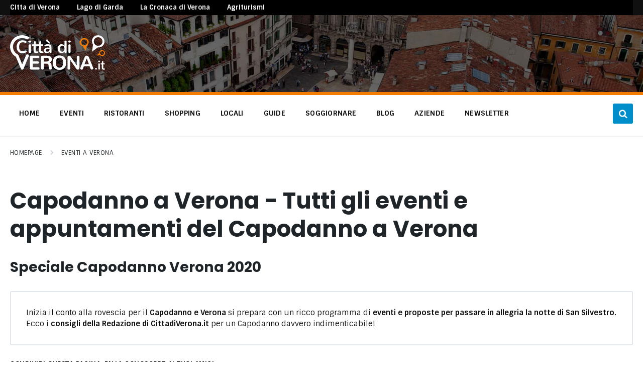

--- FILE ---
content_type: text/html; charset=UTF-8
request_url: https://www.cittadiverona.it/eventi/capodanno/?date_from=2023-09-01&date_to=2023-09-01
body_size: 17272
content:
<!DOCTYPE html>
<html lang="it-IT">
<head>
    <meta http-equiv="Content-Type" content="text/html; charset=UTF-8">
    <meta name="viewport" content="width=device-width, initial-scale=1.0">
    <link rel="pingback" href="">
    <meta name='robots' content='index, follow, max-image-preview:large, max-snippet:-1, max-video-preview:-1' />
	<style>img:is([sizes="auto" i], [sizes^="auto," i]) { contain-intrinsic-size: 3000px 1500px }</style>
	
	<!-- This site is optimized with the Yoast SEO plugin v26.1.1 - https://yoast.com/wordpress/plugins/seo/ -->
	<title>Capodanno a Verona - Feste, eventi e idee per San Silvestro a Verona</title>
	<meta name="description" content="Capodanno a Verona - feste, eventi e idee per San Silvestro. Concerti, mostre e teatro per passare il tuo capodanno a Verona." />
	<link rel="canonical" href="https://www.cittadiverona.it/eventi/capodanno/" />
	<link rel="next" href="https://www.cittadiverona.it/eventi/capodanno/page/2/" />
	<meta property="og:locale" content="it_IT" />
	<meta property="og:type" content="article" />
	<meta property="og:title" content="Capodanno a Verona - Feste, eventi e idee per San Silvestro a Verona" />
	<meta property="og:description" content="Capodanno a Verona - feste, eventi e idee per San Silvestro. Concerti, mostre e teatro per passare il tuo capodanno a Verona." />
	<meta property="og:url" content="https://www.cittadiverona.it/eventi/capodanno/" />
	<meta property="og:site_name" content="Città di Verona" />
	<meta name="twitter:card" content="summary_large_image" />
	<meta name="twitter:site" content="@cittadiverona" />
	<script type="application/ld+json" class="yoast-schema-graph">{"@context":"https://schema.org","@graph":[{"@type":"CollectionPage","@id":"https://www.cittadiverona.it/eventi/capodanno/","url":"https://www.cittadiverona.it/eventi/capodanno/","name":"Capodanno a Verona - Feste, eventi e idee per San Silvestro a Verona","isPartOf":{"@id":"https://www.cittadiverona.it/#website"},"primaryImageOfPage":{"@id":"https://www.cittadiverona.it/eventi/capodanno/#primaryimage"},"image":{"@id":"https://www.cittadiverona.it/eventi/capodanno/#primaryimage"},"thumbnailUrl":"https://www.cittadiverona.it/wp-content/uploads/2021/12/stu-larsen-a-Verona-in-Fucina-Machiavelli.jpeg","description":"Capodanno a Verona - feste, eventi e idee per San Silvestro. Concerti, mostre e teatro per passare il tuo capodanno a Verona.","breadcrumb":{"@id":"https://www.cittadiverona.it/eventi/capodanno/#breadcrumb"},"inLanguage":"it-IT"},{"@type":"ImageObject","inLanguage":"it-IT","@id":"https://www.cittadiverona.it/eventi/capodanno/#primaryimage","url":"https://www.cittadiverona.it/wp-content/uploads/2021/12/stu-larsen-a-Verona-in-Fucina-Machiavelli.jpeg","contentUrl":"https://www.cittadiverona.it/wp-content/uploads/2021/12/stu-larsen-a-Verona-in-Fucina-Machiavelli.jpeg","width":1000,"height":612,"caption":"stu larsen a Verona in Fucina Machiavelli"},{"@type":"BreadcrumbList","@id":"https://www.cittadiverona.it/eventi/capodanno/#breadcrumb","itemListElement":[{"@type":"ListItem","position":1,"name":"Home","item":"https://www.cittadiverona.it/"},{"@type":"ListItem","position":2,"name":"Eventi Verona","item":"https://www.cittadiverona.it/eventi/"},{"@type":"ListItem","position":3,"name":"Capodanno"}]},{"@type":"WebSite","@id":"https://www.cittadiverona.it/#website","url":"https://www.cittadiverona.it/","name":"Città di Verona","description":"Dal 2004 è Il portale degli eventi a Verona: eventi, cosa fare, dove mangiare, cosa vedere","publisher":{"@id":"https://www.cittadiverona.it/#organization"},"potentialAction":[{"@type":"SearchAction","target":{"@type":"EntryPoint","urlTemplate":"https://www.cittadiverona.it/?s={search_term_string}"},"query-input":{"@type":"PropertyValueSpecification","valueRequired":true,"valueName":"search_term_string"}}],"inLanguage":"it-IT"},{"@type":"Organization","@id":"https://www.cittadiverona.it/#organization","name":"Città di Verona","url":"https://www.cittadiverona.it/","logo":{"@type":"ImageObject","inLanguage":"it-IT","@id":"https://www.cittadiverona.it/#/schema/logo/image/","url":"https://www.cittadiverona.it/wp-content/uploads/2018/12/cdv-logo.jpg","contentUrl":"https://www.cittadiverona.it/wp-content/uploads/2018/12/cdv-logo.jpg","width":200,"height":72,"caption":"Città di Verona"},"image":{"@id":"https://www.cittadiverona.it/#/schema/logo/image/"},"sameAs":["https://www.facebook.com/citta.di.verona.it","https://x.com/cittadiverona","https://www.instagram.com/cittadiverona.it/","https://www.pinterest.it/cittadiverona/"]}]}</script>
	<!-- / Yoast SEO plugin. -->


<link rel='dns-prefetch' href='//ajax.googleapis.com' />
<link rel='dns-prefetch' href='//www.dwin2.com' />
<link rel='dns-prefetch' href='//fonts.googleapis.com' />
<link rel="alternate" type="application/rss+xml" title="Città di Verona &raquo; Feed" href="https://www.cittadiverona.it/feed/" />
<link rel="alternate" type="application/rss+xml" title="Città di Verona &raquo; Feed dei commenti" href="https://www.cittadiverona.it/comments/feed/" />
<link rel="alternate" type="application/rss+xml" title="Feed Città di Verona &raquo; Capodanno Event Category" href="https://www.cittadiverona.it/eventi/capodanno/feed/" />
<link rel='stylesheet' id='wp-block-library-css' href='https://www.cittadiverona.it/wp-includes/css/dist/block-library/style.min.css?ver=6.8.3' type='text/css' media='all' />
<style id='classic-theme-styles-inline-css' type='text/css'>
/*! This file is auto-generated */
.wp-block-button__link{color:#fff;background-color:#32373c;border-radius:9999px;box-shadow:none;text-decoration:none;padding:calc(.667em + 2px) calc(1.333em + 2px);font-size:1.125em}.wp-block-file__button{background:#32373c;color:#fff;text-decoration:none}
</style>
<style id='global-styles-inline-css' type='text/css'>
:root{--wp--preset--aspect-ratio--square: 1;--wp--preset--aspect-ratio--4-3: 4/3;--wp--preset--aspect-ratio--3-4: 3/4;--wp--preset--aspect-ratio--3-2: 3/2;--wp--preset--aspect-ratio--2-3: 2/3;--wp--preset--aspect-ratio--16-9: 16/9;--wp--preset--aspect-ratio--9-16: 9/16;--wp--preset--color--black: #000000;--wp--preset--color--cyan-bluish-gray: #abb8c3;--wp--preset--color--white: #ffffff;--wp--preset--color--pale-pink: #f78da7;--wp--preset--color--vivid-red: #cf2e2e;--wp--preset--color--luminous-vivid-orange: #ff6900;--wp--preset--color--luminous-vivid-amber: #fcb900;--wp--preset--color--light-green-cyan: #7bdcb5;--wp--preset--color--vivid-green-cyan: #00d084;--wp--preset--color--pale-cyan-blue: #8ed1fc;--wp--preset--color--vivid-cyan-blue: #0693e3;--wp--preset--color--vivid-purple: #9b51e0;--wp--preset--gradient--vivid-cyan-blue-to-vivid-purple: linear-gradient(135deg,rgba(6,147,227,1) 0%,rgb(155,81,224) 100%);--wp--preset--gradient--light-green-cyan-to-vivid-green-cyan: linear-gradient(135deg,rgb(122,220,180) 0%,rgb(0,208,130) 100%);--wp--preset--gradient--luminous-vivid-amber-to-luminous-vivid-orange: linear-gradient(135deg,rgba(252,185,0,1) 0%,rgba(255,105,0,1) 100%);--wp--preset--gradient--luminous-vivid-orange-to-vivid-red: linear-gradient(135deg,rgba(255,105,0,1) 0%,rgb(207,46,46) 100%);--wp--preset--gradient--very-light-gray-to-cyan-bluish-gray: linear-gradient(135deg,rgb(238,238,238) 0%,rgb(169,184,195) 100%);--wp--preset--gradient--cool-to-warm-spectrum: linear-gradient(135deg,rgb(74,234,220) 0%,rgb(151,120,209) 20%,rgb(207,42,186) 40%,rgb(238,44,130) 60%,rgb(251,105,98) 80%,rgb(254,248,76) 100%);--wp--preset--gradient--blush-light-purple: linear-gradient(135deg,rgb(255,206,236) 0%,rgb(152,150,240) 100%);--wp--preset--gradient--blush-bordeaux: linear-gradient(135deg,rgb(254,205,165) 0%,rgb(254,45,45) 50%,rgb(107,0,62) 100%);--wp--preset--gradient--luminous-dusk: linear-gradient(135deg,rgb(255,203,112) 0%,rgb(199,81,192) 50%,rgb(65,88,208) 100%);--wp--preset--gradient--pale-ocean: linear-gradient(135deg,rgb(255,245,203) 0%,rgb(182,227,212) 50%,rgb(51,167,181) 100%);--wp--preset--gradient--electric-grass: linear-gradient(135deg,rgb(202,248,128) 0%,rgb(113,206,126) 100%);--wp--preset--gradient--midnight: linear-gradient(135deg,rgb(2,3,129) 0%,rgb(40,116,252) 100%);--wp--preset--font-size--small: 13px;--wp--preset--font-size--medium: 20px;--wp--preset--font-size--large: 36px;--wp--preset--font-size--x-large: 42px;--wp--preset--spacing--20: 0.44rem;--wp--preset--spacing--30: 0.67rem;--wp--preset--spacing--40: 1rem;--wp--preset--spacing--50: 1.5rem;--wp--preset--spacing--60: 2.25rem;--wp--preset--spacing--70: 3.38rem;--wp--preset--spacing--80: 5.06rem;--wp--preset--shadow--natural: 6px 6px 9px rgba(0, 0, 0, 0.2);--wp--preset--shadow--deep: 12px 12px 50px rgba(0, 0, 0, 0.4);--wp--preset--shadow--sharp: 6px 6px 0px rgba(0, 0, 0, 0.2);--wp--preset--shadow--outlined: 6px 6px 0px -3px rgba(255, 255, 255, 1), 6px 6px rgba(0, 0, 0, 1);--wp--preset--shadow--crisp: 6px 6px 0px rgba(0, 0, 0, 1);}:where(.is-layout-flex){gap: 0.5em;}:where(.is-layout-grid){gap: 0.5em;}body .is-layout-flex{display: flex;}.is-layout-flex{flex-wrap: wrap;align-items: center;}.is-layout-flex > :is(*, div){margin: 0;}body .is-layout-grid{display: grid;}.is-layout-grid > :is(*, div){margin: 0;}:where(.wp-block-columns.is-layout-flex){gap: 2em;}:where(.wp-block-columns.is-layout-grid){gap: 2em;}:where(.wp-block-post-template.is-layout-flex){gap: 1.25em;}:where(.wp-block-post-template.is-layout-grid){gap: 1.25em;}.has-black-color{color: var(--wp--preset--color--black) !important;}.has-cyan-bluish-gray-color{color: var(--wp--preset--color--cyan-bluish-gray) !important;}.has-white-color{color: var(--wp--preset--color--white) !important;}.has-pale-pink-color{color: var(--wp--preset--color--pale-pink) !important;}.has-vivid-red-color{color: var(--wp--preset--color--vivid-red) !important;}.has-luminous-vivid-orange-color{color: var(--wp--preset--color--luminous-vivid-orange) !important;}.has-luminous-vivid-amber-color{color: var(--wp--preset--color--luminous-vivid-amber) !important;}.has-light-green-cyan-color{color: var(--wp--preset--color--light-green-cyan) !important;}.has-vivid-green-cyan-color{color: var(--wp--preset--color--vivid-green-cyan) !important;}.has-pale-cyan-blue-color{color: var(--wp--preset--color--pale-cyan-blue) !important;}.has-vivid-cyan-blue-color{color: var(--wp--preset--color--vivid-cyan-blue) !important;}.has-vivid-purple-color{color: var(--wp--preset--color--vivid-purple) !important;}.has-black-background-color{background-color: var(--wp--preset--color--black) !important;}.has-cyan-bluish-gray-background-color{background-color: var(--wp--preset--color--cyan-bluish-gray) !important;}.has-white-background-color{background-color: var(--wp--preset--color--white) !important;}.has-pale-pink-background-color{background-color: var(--wp--preset--color--pale-pink) !important;}.has-vivid-red-background-color{background-color: var(--wp--preset--color--vivid-red) !important;}.has-luminous-vivid-orange-background-color{background-color: var(--wp--preset--color--luminous-vivid-orange) !important;}.has-luminous-vivid-amber-background-color{background-color: var(--wp--preset--color--luminous-vivid-amber) !important;}.has-light-green-cyan-background-color{background-color: var(--wp--preset--color--light-green-cyan) !important;}.has-vivid-green-cyan-background-color{background-color: var(--wp--preset--color--vivid-green-cyan) !important;}.has-pale-cyan-blue-background-color{background-color: var(--wp--preset--color--pale-cyan-blue) !important;}.has-vivid-cyan-blue-background-color{background-color: var(--wp--preset--color--vivid-cyan-blue) !important;}.has-vivid-purple-background-color{background-color: var(--wp--preset--color--vivid-purple) !important;}.has-black-border-color{border-color: var(--wp--preset--color--black) !important;}.has-cyan-bluish-gray-border-color{border-color: var(--wp--preset--color--cyan-bluish-gray) !important;}.has-white-border-color{border-color: var(--wp--preset--color--white) !important;}.has-pale-pink-border-color{border-color: var(--wp--preset--color--pale-pink) !important;}.has-vivid-red-border-color{border-color: var(--wp--preset--color--vivid-red) !important;}.has-luminous-vivid-orange-border-color{border-color: var(--wp--preset--color--luminous-vivid-orange) !important;}.has-luminous-vivid-amber-border-color{border-color: var(--wp--preset--color--luminous-vivid-amber) !important;}.has-light-green-cyan-border-color{border-color: var(--wp--preset--color--light-green-cyan) !important;}.has-vivid-green-cyan-border-color{border-color: var(--wp--preset--color--vivid-green-cyan) !important;}.has-pale-cyan-blue-border-color{border-color: var(--wp--preset--color--pale-cyan-blue) !important;}.has-vivid-cyan-blue-border-color{border-color: var(--wp--preset--color--vivid-cyan-blue) !important;}.has-vivid-purple-border-color{border-color: var(--wp--preset--color--vivid-purple) !important;}.has-vivid-cyan-blue-to-vivid-purple-gradient-background{background: var(--wp--preset--gradient--vivid-cyan-blue-to-vivid-purple) !important;}.has-light-green-cyan-to-vivid-green-cyan-gradient-background{background: var(--wp--preset--gradient--light-green-cyan-to-vivid-green-cyan) !important;}.has-luminous-vivid-amber-to-luminous-vivid-orange-gradient-background{background: var(--wp--preset--gradient--luminous-vivid-amber-to-luminous-vivid-orange) !important;}.has-luminous-vivid-orange-to-vivid-red-gradient-background{background: var(--wp--preset--gradient--luminous-vivid-orange-to-vivid-red) !important;}.has-very-light-gray-to-cyan-bluish-gray-gradient-background{background: var(--wp--preset--gradient--very-light-gray-to-cyan-bluish-gray) !important;}.has-cool-to-warm-spectrum-gradient-background{background: var(--wp--preset--gradient--cool-to-warm-spectrum) !important;}.has-blush-light-purple-gradient-background{background: var(--wp--preset--gradient--blush-light-purple) !important;}.has-blush-bordeaux-gradient-background{background: var(--wp--preset--gradient--blush-bordeaux) !important;}.has-luminous-dusk-gradient-background{background: var(--wp--preset--gradient--luminous-dusk) !important;}.has-pale-ocean-gradient-background{background: var(--wp--preset--gradient--pale-ocean) !important;}.has-electric-grass-gradient-background{background: var(--wp--preset--gradient--electric-grass) !important;}.has-midnight-gradient-background{background: var(--wp--preset--gradient--midnight) !important;}.has-small-font-size{font-size: var(--wp--preset--font-size--small) !important;}.has-medium-font-size{font-size: var(--wp--preset--font-size--medium) !important;}.has-large-font-size{font-size: var(--wp--preset--font-size--large) !important;}.has-x-large-font-size{font-size: var(--wp--preset--font-size--x-large) !important;}
:where(.wp-block-post-template.is-layout-flex){gap: 1.25em;}:where(.wp-block-post-template.is-layout-grid){gap: 1.25em;}
:where(.wp-block-columns.is-layout-flex){gap: 2em;}:where(.wp-block-columns.is-layout-grid){gap: 2em;}
:root :where(.wp-block-pullquote){font-size: 1.5em;line-height: 1.6;}
</style>
<link rel='stylesheet' id='contact-form-7-css' href='https://www.cittadiverona.it/wp-content/plugins/contact-form-7/includes/css/styles.css?ver=6.1.2' type='text/css' media='all' />
<link rel='stylesheet' id='jquery-ui-theme-css' href='https://ajax.googleapis.com/ajax/libs/jqueryui/1.11.4/themes/smoothness/jquery-ui.min.css?ver=1.11.4' type='text/css' media='all' />
<link rel='stylesheet' id='jquery-ui-timepicker-css' href='https://www.cittadiverona.it/wp-content/plugins/contact-form-7-datepicker/js/jquery-ui-timepicker/jquery-ui-timepicker-addon.min.css?ver=6.8.3' type='text/css' media='all' />
<link rel='stylesheet' id='lsvr-pressville-child-style-css' href='https://www.cittadiverona.it/wp-content/themes/pressville-child/style.css?ver=1.1.0' type='text/css' media='all' />
<link rel='stylesheet' id='lsvr-pressville-child-stylefilter-css' href='https://www.cittadiverona.it/wp-content/themes/pressville-child/assets/stylefilter.css?ver=1.1.0' type='text/css' media='all' />
<link rel='stylesheet' id='lsvr-pressville-main-style-css' href='https://www.cittadiverona.it/wp-content/themes/pressville-child/style.css?ver=2.6.17' type='text/css' media='all' />
<link rel='stylesheet' id='lsvr-pressville-general-style-css' href='https://www.cittadiverona.it/wp-content/themes/pressville/assets/css/general.css?ver=2.6.17' type='text/css' media='all' />
<style id='lsvr-pressville-general-style-inline-css' type='text/css'>
body, input, textarea, select, button, .is-primary-font, #cancel-comment-reply-link, .lsvr_listing-map__infobox { font-family: 'Sintony', Arial, sans-serif; }
html, body { font-size: 15px; }
h1, h2, h3, h4, blockquote, .is-secondary-font, .header-menu-primary__item--megamenu .header-menu-primary__item-link--level-1 { font-family: 'Poppins', Arial, sans-serif; }
@media ( min-width: 1200px ) { .header-titlebar__logo { max-width: 189px; } } .header-titlebar__logo { max-width: 189px; }
</style>
<link rel='stylesheet' id='lsvr-pressville-google-fonts-css' href='//fonts.googleapis.com/css?family=Sintony%3A400%2C400italic%2C600%2C600italic%2C700%2C700italic%7CPoppins%3A400%2C400italic%2C700%2C700italic&#038;ver=6.8.3' type='text/css' media='all' />
<link rel='stylesheet' id='lsvr-pressville-color-scheme-css' href='https://www.cittadiverona.it/wp-content/themes/pressville/assets/css/skins/default.css?ver=2.6.17' type='text/css' media='all' />
<style id='lsvr-pressville-color-scheme-inline-css' type='text/css'>
body { color: #101010; }a { color: #008eca; }abbr { border-color: #101010; }input, select, textarea { color: #101010; }.c-alert-message { background-color: rgba( 0, 142, 202, 0.25 ); }.c-alert-message:before { color: #008eca; }.c-arrow-button__icon { color: #cd4335; }.c-button { color: #008eca; border-color: rgba( 0, 142, 202, 0.6 ); }.c-button:hover { border-color: #008eca; }.c-button:active { border-color: rgba( 0, 142, 202, 0.5 ); }.c-search-form__button { color: #cd4335; }.header-topbar { background-color: #cd4335; }@media ( min-width: 992px ) {.header-menu-primary__item-link--level-0 { color: #101010; }.current-menu-ancestor .header-menu-primary__item-link--level-0,.current-menu-item .header-menu-primary__item-link--level-0 { color: #008eca; }.current-menu-ancestor .header-menu-primary__item-link--level-0:before,.current-menu-item .header-menu-primary__item-link--level-0:before { background-color: #008eca; }.header-menu-primary__item--dropdown .header-menu-primary__item-link { color: #101010; }.header-menu-primary__item--dropdown .header-menu-primary__item-link:hover { color: #008eca; }.header-menu-primary__item--dropdown .header-menu-primary__item--level-1.current-menu-ancestor > .header-menu-primary__item-link,.header-menu-primary__item--dropdown .current-menu-item > .header-menu-primary__item-link { background-color: rgba( 0, 142, 202, 0.2 ); }.header-menu-primary__item--megamenu .header-menu-primary__item-link { color: #101010; }.header-menu-primary__item--megamenu .header-menu-primary__item-link:hover { color: #008eca; }.header-menu-primary__item--megamenu .header-menu-primary__item-link--level-1 { color: #cd4335; }.header-menu-primary__item--megamenu .header-menu-primary__submenu--level-1 .current-menu-item > .header-menu-primary__item-link { background-color: rgba( 0, 142, 202, 0.2 ); }}.header-search__toggle { background-color: #008eca; }.header-search__submit { color: #cd4335; }.header-search__filter-label--active { background-color: #008eca; }.header-languages-mobile__item--active .header-languages-mobile__item-link { color: #008eca; }.header-languages-mobile__toggle { background-color: #008eca; }.header-languages-mobile__toggle:before { border-bottom-color: #008eca; }.header-mobile-toggle { background-color: #cd4335; }.post-archive-categories__icon { color: #008eca; }.post-archive-categories__item:before { background-color: #101010; }.post-archive-categories__item-link { color: #cd4335; }.post-archive-filter__option--datepicker:after { color: #cd4335; }.post-archive-filter__submit-button { background-color: #008eca; }.post-archive-filter__reset-button { color: #cd4335; }.post__category-link,.post__meta-author-link,.post__meta-location .post__location-link { color: #008eca; }.post-password-form input[type="submit"] { background-color: #cd4335; }.post__tags .post__term-link { color: #cd4335; border-color: rgba( 205, 67, 53, 0.4 ); }.post__tags .post__term-link:hover { background-color: #cd4335; }.post-comments__list .comment-reply-link { color: #008eca; border-color: rgba( 0, 142, 202, 0.6 ); }.post-comments__list .comment-reply-link:hover { border-color: #008eca; }.post-comments__list .comment-reply-link:active { border-color: rgba( 0, 142, 202, 0.5 ); }.comment-form .submit { background-color: #cd4335; }.post-pagination__item-link,.post-pagination__number-link { color: #cd4335; }.post-pagination__number-link:hover { background-color: #008eca;  }.navigation.pagination a { color: #cd4335; }.navigation.pagination .page-numbers.current,.navigation.pagination .page-numbers:not( .next ):not( .prev ):not( .dots ):hover { background-color: #008eca; }.blog-post-archive .post__title-link { color: #cd4335; }.blog-post-archive--grid .post__categories-link { color: rgba( 205, 67, 53, 0.8 ); }.blog-post-archive--grid .has-post-thumbnail:hover .post__bg { background-color: rgba( 0, 142, 202, 0.65 ); }.lsvr_listing-map__infobox-title-link { color: #cd4335; }.lsvr_listing-map__marker-inner { background-color: #cd4335; border-color: #cd4335; }.lsvr_listing-map__marker-inner:before { border-top-color: #cd4335; }.lsvr_listing-post-archive--default .post__title-link { color: #cd4335; }.lsvr_listing-post-archive--grid  .post__meta { background-color: rgba( 0, 142, 202, 0.9 ); }.lsvr_listing-post-single .post__social-link:hover { background-color: #008eca; }.lsvr_listing-post-single .post__contact-item-icon:before { color: #008eca; }.lsvr_listing-post-single .post__contact-item a { color: #cd4335; }.lsvr_listing-post-single .post__addressmap { background-color: #008eca; }.lsvr_listing-post-single .post__address:before { color: #008eca; }.lsvr_event-post-archive--default .post__title-link { color: #cd4335; }.lsvr_event-post-archive--grid .post__date { background-color: rgba( 0, 142, 202, 0.9 ); }.lsvr_event-post-archive--grid .post.has-post-thumbnail:hover .post__bg { background-color: rgba( 0, 142, 202, 0.4 ); }.lsvr_event-post-archive--timeline .post__inner:before { background-color: #008eca; }.lsvr_event-post-archive--timeline .post__title-link { color: #cd4335; }.lsvr_event-post-single .post__status { background-color: rgba( 0, 142, 202, 0.2 ); }.lsvr_event-post-single .post__status:before { color: rgba( 0, 142, 202, 0.4 ); }.lsvr_event-post-single .post__info-item-icon:before { color: #008eca; }.lsvr_gallery-post-archive--default .post__title-link { color: #cd4335; }.lsvr_gallery-post-archive--grid .post:hover .post__bg { background-color: rgba( 0, 142, 202, 0.4 ); }.lsvr_document-post-archive--default .post__title-link { color: #cd4335; }.lsvr_document-post-archive--categorized-attachments .post-tree__item-icon--folder { color: #cd4335; }.lsvr_document-post-archive--categorized-attachments .post-tree__item-toggle-icon { color: #cd4335; }.lsvr_document-post-single .post__meta-item:before { color: #008eca; }.lsvr_person-post-page .post__social-link:hover { background-color: #008eca; }.lsvr_person-post-page .post__contact-item-icon { color: #008eca; }.lsvr_person-post-page .post__contact-item > a { color: #cd4335; }.lsvr_person-post-archive .post__title-link { color: #cd4335; }.lsvr_person-post-archive .post__subtitle { color: #008eca; }.lsvr_person-post-single .post__subtitle { color: #008eca; }.search-results-page__item-title-link { color: #cd4335; }.back-to-top__link { background-color: #008eca; }.widget__title { color: #101010; }.widget__more-link { color: #008eca; border-color: rgba( 0, 142, 202, 0.6 ); }.widget__more-link:hover { border-color: rgba( 0, 142, 202, 1 ); }.widget__more-link:active { border-color: rgba( 0, 142, 202, 0.5 ); }.lsvr-pressville-weather-widget__time-title,.lsvr-pressville-weather-widget__weather-item-title { color: #cd4335; }.lsvr-pressville-weather-widget__weather-item-icon { color: #008eca; }.lsvr-post-featured-widget__title-link { color: #cd4335; }.lsvr-post-featured-widget__category-link { color: #008eca; }.lsvr_notice-list-widget__item-title-link { color: #cd4335; }.lsvr_notice-list-widget__item-category-link { color: #008eca; }.lsvr_listing-list-widget__item-title-link { color: #cd4335; }.lsvr_listing-featured-widget__title-link { color: #cd4335; }.lsvr_event-list-widget__item-title-link { color: #cd4335; }.lsvr_event-list-widget__item-date-month { background-color: #cd4335; }.lsvr_event-calendar-widget__nav-btn { color: #cd4335; }.lsvr_event-calendar-widget__day--has-events > .lsvr_event-calendar-widget__day-cell:after { background-color: #008eca; }.lsvr_event-calendar-widget__day--current > .lsvr_event-calendar-widget__day-cell { color: #cd4335; }.lsvr_event-featured-widget__title-link { color: #cd4335; }.lsvr_event-filter-widget__option--datepicker:after { color: #cd4335; }.lsvr_event-filter-widget__submit-button { background-color: #008eca; }.lsvr_gallery-list-widget__item-title-link { color: #cd4335; }.lsvr_gallery-featured-widget__title-link { color: #cd4335; }.lsvr_document-list-widget__item-title-link { color: #cd4335; }.lsvr_document-featured-widget__title-link { color: #cd4335; }.lsvr_person-list-widget__item-title-link { color: #cd4335; }.lsvr_person-list-widget__item-subtitle { color: #008eca; }.lsvr_person-list-widget__item-social-link:hover { background-color: #008eca; }.lsvr_person-featured-widget__title-link { color: #cd4335; }.lsvr_person-featured-widget__subtitle { color: #008eca; }.lsvr_person-featured-widget__social-link:hover { background-color: #008eca; }.widget_display_search .button { color: #008eca; border-color: rgba( 0, 142, 202, 0.6 ); }.widget_display_search .button:hover { border-color: #008eca; }.widget_display_search .button:active { border-color: rgba( 0, 142, 202, 0.5 ); }.bbp_widget_login .bbp-submit-wrapper .button { color: #008eca; border-color: rgba( 0, 142, 202, 0.6 ); }.bbp_widget_login .bbp-submit-wrapper .button:hover { border-color: #008eca; }.bbp_widget_login .bbp-submit-wrapper .button:active { border-color: rgba( 0, 142, 202, 0.5 ); }.lsvr-pressville-post-grid__post-event-date { background-color: rgba( 0, 142, 202, 0.9 ); }.lsvr-pressville-post-grid__post-badge { background-color: rgba( 0, 142, 202, 0.9 ); }.lsvr-pressville-post-grid__post.has-post-thumbnail:hover .lsvr-pressville-post-grid__post-bg { background-color: rgba( 0, 142, 202, 0.5 ); }.lsvr-pressville-sitemap__item-link--level-0 { color: #cd4335; }.lsvr-pressville-sitemap__toggle { color: #008eca; }.lsvr-button { color: #008eca; border-color: rgba( 0, 142, 202, 0.6 ); }.lsvr-button:hover { border-color: #008eca; }.lsvr-button:active { border-color: rgba( 0, 142, 202, 0.5 ); }.lsvr-cta__button-link { color: #008eca; border-color: rgba( 0, 142, 202, 0.6 ); }.lsvr-cta__button-link:hover { border-color: #008eca; }.lsvr-cta__button-link:active { border-color: rgba( 0, 142, 202, 0.5 ); }.lsvr-pricing-table__title { background-color: #008eca; }.lsvr-pricing-table__price-value { color: #cd4335; }.lsvr-pricing-table__button-link { color: #008eca; border-color: rgba( 0, 142, 202, 0.6 ); }.lsvr-pricing-table__button-link:hover { border-color: #008eca; }.lsvr-pricing-table__button-link:active { border-color: rgba( 0, 142, 202, 0.5 ); }.lsvr-counter__number { color: #cd4335; }.lsvr-feature__icon { color: #cd4335; }.lsvr-progress-bar__bar-inner { background-color: #cd4335; }.bbp-submit-wrapper button { border-color: #cd4335; background-color: #cd4335; }div.bbp-template-notice,div.bbp-template-notice.info { background-color: rgba( 0, 142, 202, 0.25 ); }div.bbp-template-notice:before,div.bbp-template-notice.info:before { color: #008eca; }div.bbp-template-notice p { color: #101010; }div.bbp-template-notice a { color: #008eca; }div.bbp-template-notice a:hover { color: #008eca; }#bbpress-forums .bbp-reply-content #subscription-toggle a { color: #cd4335; }#bbpress-forums .bbp-pagination-links .page-numbers.current { background-color: #cd4335; }#bbpress-forums #bbp-your-profile fieldset input,#bbpress-forums #bbp-your-profile fieldset textarea { color: #101010; }#bbpress-forums #bbp-your-profile #bbp_user_edit_submit { border-color: #cd4335; background-color: #cd4335; }.lsvr-datepicker .ui-datepicker-prev,.lsvr-datepicker .ui-datepicker-next { color: #cd4335; }.lsvr-datepicker th { color: #008eca; }.lsvr-datepicker td a { color: #101010; }.lsvr-datepicker .ui-state-active { color: #cd4335; }@media ( max-width: 991px ) {.header-topbar { background-color: #f6f5f5; }.header-menu-secondary__list a { color: #cd4335; }.header-menu-primary__item-link { color: #101010; }.header-menu-primary__item-link--level-0 { color: #101010; }.header-menu-primary__submenu-toggle-icon--active { color: #008eca; }}
</style>
<script type="text/javascript" src="https://www.cittadiverona.it/wp-includes/js/jquery/jquery.min.js?ver=3.7.1" id="jquery-core-js"></script>
<script type="text/javascript" src="https://www.cittadiverona.it/wp-includes/js/jquery/jquery-migrate.min.js?ver=3.4.1" id="jquery-migrate-js"></script>
<script type="text/javascript" id="lsvr-events-scripts-js-extra">
/* <![CDATA[ */
var lsvr_events_ajax_var = {"url":"https:\/\/www.cittadiverona.it\/wp-admin\/admin-ajax.php","nonce":"7b31b54ca2"};
/* ]]> */
</script>
<script type="text/javascript" src="https://www.cittadiverona.it/wp-content/plugins/lsvr-events/assets/js/lsvr-events.min.js?ver=1.9.7" id="lsvr-events-scripts-js"></script>
<script type="text/javascript" id="lsvr-pressville-toolkit-weather-widget-js-extra">
/* <![CDATA[ */
var lsvr_pressville_toolkit_ajax_weather_widget_var = {"url":"https:\/\/www.cittadiverona.it\/wp-admin\/admin-ajax.php","nonce":"1a8d2888c3"};
/* ]]> */
</script>
<script type="text/javascript" src="https://www.cittadiverona.it/wp-content/plugins/lsvr-pressville-toolkit/assets/js/lsvr-pressville-toolkit-weather-widget.min.js?ver=1.9.9" id="lsvr-pressville-toolkit-weather-widget-js"></script>
<script type="text/javascript" src="https://www.cittadiverona.it/wp-content/themes/pressville-child/assets/js/myscript.js?ver=6.8.3" id="myscript-js"></script>
<link rel="https://api.w.org/" href="https://www.cittadiverona.it/wp-json/" /><link rel="alternate" title="JSON" type="application/json" href="https://www.cittadiverona.it/wp-json/wp/v2/lsvr_event_cat/646" /><link rel="EditURI" type="application/rsd+xml" title="RSD" href="https://www.cittadiverona.it/xmlrpc.php?rsd" />
<meta name="generator" content="WordPress 6.8.3" />
<link rel="icon" href="https://www.cittadiverona.it/wp-content/uploads/2020/01/cdv-icon.jpg" sizes="32x32" />
<link rel="icon" href="https://www.cittadiverona.it/wp-content/uploads/2020/01/cdv-icon.jpg" sizes="192x192" />
<link rel="apple-touch-icon" href="https://www.cittadiverona.it/wp-content/uploads/2020/01/cdv-icon.jpg" />
<meta name="msapplication-TileImage" content="https://www.cittadiverona.it/wp-content/uploads/2020/01/cdv-icon.jpg" />
        <script src="//mautic.virtuopolitan.com/focus/1.js" type="text/javascript" charset="utf-8" async="async"></script>
    <!-- Google tag (gtag.js) -->
    <script async src="https://www.googletagmanager.com/gtag/js?id=UA-69454257-1"></script>
    <script>
        window.dataLayer = window.dataLayer || [];

        function gtag() {
            dataLayer.push(arguments);
        }
        gtag('js', new Date());

        gtag('config', 'UA-69454257-1');
    </script>
    <script>
        (function(w, d, t, u, n, a, m) {
            w['MauticTrackingObject'] = n;
            w[n] = w[n] || function() {
                    (w[n].q = w[n].q || []).push(arguments)
                }, a = d.createElement(t),
                m = d.getElementsByTagName(t)[0];
            a.async = 1;
            a.src = u;
            m.parentNode.insertBefore(a, m)
        })(window, document, 'script', 'https://mautic.virtuopolitan.com/mtc.js', 'mt');

        mt('send', 'pageview');
    </script>

    <script id="ACXConnectScript" type="text/javascript" src="https://app.simplydem.com/websites/690717d2115c3/connect.js"></script>

    <!-- Global site tag (gtag.js) - Google Analytics -->
        <!-- Google Tag Manager -->
    <script>
        (function(w, d, s, l, i) {
            w[l] = w[l] || [];
            w[l].push({
                'gtm.start': new Date().getTime(),
                event: 'gtm.js'
            });
            var f = d.getElementsByTagName(s)[0],
                j = d.createElement(s),
                dl = l != 'dataLayer' ? '&l=' + l : '';
            j.async = true;
            j.src =
                'https://www.googletagmanager.com/gtm.js?id=' + i + dl;
            f.parentNode.insertBefore(j, f);
        })(window, document, 'script', 'dataLayer', 'GTM-TRHS8Q7');
    </script>
    <!-- End Google Tag Manager -->
    <!-- Google Adsense -->
    <script async src="//pagead2.googlesyndication.com/pagead/js/adsbygoogle.js"></script>
    <script>
        (adsbygoogle = window.adsbygoogle || []).push({
            google_ad_client: "ca-pub-4760672853723095",
            enable_page_level_ads: true
        });
    </script>

    <!-- Facebook Pixel Code -->
    <script>
        ! function(f, b, e, v, n, t, s) {
            if (f.fbq)
                return;
            n = f.fbq = function() {
                n.callMethod ?
                    n.callMethod.apply(n, arguments) : n.queue.push(arguments)
            };
            if (!f._fbq)
                f._fbq = n;
            n.push = n;
            n.loaded = !0;
            n.version = '2.0';
            n.queue = [];
            t = b.createElement(e);
            t.async = !0;
            t.src = v;
            s = b.getElementsByTagName(e)[0];
            s.parentNode.insertBefore(t, s)
        }(window,
            document, 'script', 'https://connect.facebook.net/en_US/fbevents.js');

        fbq('init', '1779045928977037');
        fbq('track', "PageView");

        // ViewContent
        // Track key page views (ex: product page, landing page or article)
        fbq('track', 'ViewContent');
    </script>
    <noscript>
        <img height="1" width="1" style="display:none" src="https://www.facebook.com/tr?id=1779045928977037&ev=PageView&noscript=1" />
    </noscript>
    <!-- End Facebook Pixel Code -->
        <script async defer src="https://widget.getyourguide.com/v2/widget.js"></script>
    <!-- GetYourGuide Analytics -->
    <script async defer src="https://widget.getyourguide.com/dist/pa.umd.production.min.js" data-gyg-partner-id="2862KH0"></script>

    <!-- Matomo -->
    <script>
        var _paq = window._paq = window._paq || [];
        /* tracker methods like "setCustomDimension" should be called before "trackPageView" */
        _paq.push(['trackPageView']);
        _paq.push(['enableLinkTracking']);
        (function() {
            var u = "//matomo.virtuopolitan.com/webapp/";
            _paq.push(['setTrackerUrl', u + 'matomo.php']);
            _paq.push(['setSiteId', '1']);
            var d = document,
                g = d.createElement('script'),
                s = d.getElementsByTagName('script')[0];
            g.async = true;
            g.src = u + 'matomo.js';
            s.parentNode.insertBefore(g, s);
        })();
    </script>
    <!-- End Matomo Code -->

</head>

<body class="archive tax-lsvr_event_cat term-capodanno term-646 wp-custom-logo wp-theme-pressville wp-child-theme-pressville-child lsvr-accessibility">

    <!-- Google Tag Manager (noscript) -->
    <noscript><iframe src="https://www.googletagmanager.com/ns.html?id=GTM-TRHS8Q7" height="0" width="0" style="display:none;visibility:hidden"></iframe></noscript>
    <!-- End Google Tag Manager (noscript) -->

        <div id="fb-root"></div>
    <script>
        (function(d, s, id) {
            var js, fjs = d.getElementsByTagName(s)[0];
            if (d.getElementById(id))
                return;
            js = d.createElement(s);
            js.id = id;
            js.src = 'https://connect.facebook.net/it_IT/sdk.js#xfbml=1&version=v3.2&appId=129979472502';
            fjs.parentNode.insertBefore(js, fjs);
        }(document, 'script', 'facebook-jssdk'));
    </script>

    
    <!-- WRAPPER : begin -->
    <div id="wrapper">

        
        
	<a href="#main" class="accessibility-link accessibility-link--skip-to-content screen-reader-text">Salta al contenuto</a>

			<a href="#header-menu-primary" class="accessibility-link accessibility-link--skip-to-nav screen-reader-text">Passare alla navigazione principale</a>
	
	<a href="#footer" class="accessibility-link accessibility-link--skip-to-footer screen-reader-text">Passa al footer</a>


        
        <!-- HEADER : begin -->
        <header id="header">
            <div class="header__inner">

                
                
                
                <!-- HEADER TITLEBAR : begin -->
<div class="header-topbar__wrapper2" style="background-color: #101010">
	<div class="lsvr-container">
		<div class="header-topbar2">
			<div class="header-topbar__inner">
				<nav class="header-menu-three">
					<ul id="menu-secondary-header-menu" class="header-menu-secondary__list">
						<li class="menu-item menu-item-type-custom menu-item-object-custom current-menu-item menu-item-22823">
						<a title="Eventi a Verona" href="https://www.cittadiverona.it" aria-current="page" onclick="return true">Citta di Verona</a></li>
						<li class="menu-item menu-item-type-post_type menu-item-object-page menu-item-25564"><a title="Lago di Garda" href="https://ilakegarda.it">Lago di Garda</a></li>
						<li class="menu-item menu-item-type-post_type menu-item-object-page menu-item-25565"><a title="Cronaca di Verona" href="https://www.cronacadiverona.com/">La Cronaca di Verona</a></li>
						<li class="menu-item menu-item-type-post_type menu-item-object-page menu-item-25565"><a title="Agriturismi Lago di Garda" href="https://www.agriturismo.life/">Agriturismi</a></li>
					</ul>
				</nav>
			</div>
		</div>
	</div>
</div>
<div  class="header-titlebar header-titlebar--has-logo">

	<div class="header-titlebar__inner">
		<div class="lsvr-container">

			
			
	<!-- HEADER BRANDING : begin -->
	<div class="header-titlebar__logo">
		<a href="https://www.cittadiverona.it/" class="header-titlebar__logo-link"
			aria-label="Site logo">
			<img src="https://www.cittadiverona.it/wp-content/uploads/2019/01/CDVlogo2019-2.png"
				class="header-titlebar__logo-image"
				alt="Città di Verona">
		</a>
	</div>
	<!-- HEADER BRANDING : end -->


			
			<div class="header-titlebar__text">
				

				
			</div>

			
			
		</div>
	</div>

	
	<!-- HEADER TITLEBAR BACKGROUND : begin -->
	<div class="header-titlebar__background header-titlebar__background--align-center header-titlebar__background--single"
		data-slideshow-speed="5">

		
			
				<div class="header-titlebar__background-image header-titlebar__background-image--default"
					style="background-image: url('https://www.cittadiverona.it/wp-content/uploads/2023/08/torre-lamberti-panorama-new.jpg'); "></div>

			
		
	</div>
	<!-- HEADER TITLEBAR BACKGROUND : end -->


<span class="header-titlebar__overlay"  style="opacity: 0.6;filter: alpha(opacity=0.6);"></span>
</div>
<!-- HEADER TITLEBAR : end -->

                
                <!-- HEADER MOBILE TOGGLE : begin -->
<button id="header-mobile-toggle" type="button"
	class="header-mobile-toggle" title="Espandi menu"
	aria-controls="header__navgroup"
    aria-haspopup="true"
    aria-expanded="false"
	data-label-expand-popup="Espandi menu"
    data-label-collapse-popup="Comprimi il menu">
	Menu	<span class="header-mobile-toggle__icon1" aria-hidden="true"></span>
	<span class="header-mobile-toggle__icon2" aria-hidden="true"></span>
</button>
<!-- HEADER MOBILE TOGGLE : end -->
                
                <!-- HEADER NAV GROUP : begin -->
                <div id="header__navgroup" class="header__navgroup" data-aria-labelledby="header-mobile-toggle">

                    
                    
                    
                    
	
	<!-- HEADER NAVBAR : begin -->
	<div  class="header-navbar header-navbar--is-sticky">
		<div class="header-navbar__inner">
			<div class="lsvr-container">
				<div class="header-navbar__content">

					
					
	<!-- HEADER MENU : begin -->
	<nav id="header-menu-primary" class="header-menu-primary"
        data-label-expand-popup="Espandere il sottomenu"
        data-label-collapse-popup="Comprimi sottomenu"

					aria-label="Primary Header Menu"
		>

	    <ul id="menu-primary-header-menu" class="header-menu-primary__list" role="menu">
            
        	<li id="header-menu-primary__item-25184"
                class="header-menu-primary__item header-menu-primary__item--level-0 menu-item menu-item-type-post_type menu-item-object-page menu-item-home header-menu-primary__item--dropdown"
                role="presentation">

                <a href="https://www.cittadiverona.it/"
                    id="header-menu-primary__item-link-25184"
                	class="header-menu-primary__item-link header-menu-primary__item-link--level-0"
                    role="menuitem"

                    
                     title="Home page"                	>

                    Home</a>

            
            </li>

            
            
        	<li id="header-menu-primary__item-1070"
                class="header-menu-primary__item header-menu-primary__item--level-0 menu-item menu-item-type-custom menu-item-object-custom header-menu-primary__item--dropdown"
                role="presentation">

                <a href="/eventi/"
                    id="header-menu-primary__item-link-1070"
                	class="header-menu-primary__item-link header-menu-primary__item-link--level-0"
                    role="menuitem"

                    
                     title="Eventi a Verona"                	>

                    Eventi</a>

            
            </li>

            
            
        	<li id="header-menu-primary__item-33136"
                class="header-menu-primary__item header-menu-primary__item--level-0 menu-item menu-item-type-taxonomy menu-item-object-lsvr_listing_cat menu-item-has-children header-menu-primary__item--dropdown"
                role="presentation">

                <a href="https://www.cittadiverona.it/ristoranti/"
                    id="header-menu-primary__item-link-33136"
                	class="header-menu-primary__item-link header-menu-primary__item-link--level-0"
                    role="menuitem"

                    
                        aria-owns="header-menu-primary__submenu-33136"
                        aria-controls="header-menu-primary__submenu-33136"
                        aria-haspopup="true"
                        aria-expanded="false"

                    
                                    	>

                    Ristoranti</a>

            
            <button id="header-menu-primary__submenu-toggle-33136"
                class="header-menu-primary__submenu-toggle header-menu-primary__submenu-toggle--level-0" type="button"
                title="Espandere il sottomenu"
                aria-controls="header-menu-primary__submenu-33136"
                aria-haspopup="true"
                aria-expanded="false">
                <span class="header-menu-primary__submenu-toggle-icon" aria-hidden="true"></span>
            </button>

        	<ul id="header-menu-primary__submenu-33136"
                class="header-menu-primary__submenu sub-menu header-menu-primary__submenu--level-0"
                aria-labelledby="header-menu-primary__item-link-33136"
                aria-expanded="false"
                role="menu">

            
            
        	<li id="header-menu-primary__item-52081"
                class="header-menu-primary__item header-menu-primary__item--level-1 menu-item menu-item-type-taxonomy menu-item-object-lsvr_listing_cat"
                role="presentation">

                <a href="https://www.cittadiverona.it/ristoranti/"
                    id="header-menu-primary__item-link-52081"
                	class="header-menu-primary__item-link header-menu-primary__item-link--level-1"
                    role="menuitem"

                    
                                    	>

                    Tutti i ristoranti</a>

            
            </li>

            
            
        	<li id="header-menu-primary__item-52078"
                class="header-menu-primary__item header-menu-primary__item--level-1 menu-item menu-item-type-taxonomy menu-item-object-lsvr_listing_cat"
                role="presentation">

                <a href="https://www.cittadiverona.it/trattorie/"
                    id="header-menu-primary__item-link-52078"
                	class="header-menu-primary__item-link header-menu-primary__item-link--level-1"
                    role="menuitem"

                    
                                    	>

                    Trattorie</a>

            
            </li>

            
            
        	<li id="header-menu-primary__item-52079"
                class="header-menu-primary__item header-menu-primary__item--level-1 menu-item menu-item-type-taxonomy menu-item-object-lsvr_listing_cat"
                role="presentation">

                <a href="https://www.cittadiverona.it/osterie/"
                    id="header-menu-primary__item-link-52079"
                	class="header-menu-primary__item-link header-menu-primary__item-link--level-1"
                    role="menuitem"

                    
                                    	>

                    Osterie</a>

            
            </li>

            
            
        	<li id="header-menu-primary__item-52077"
                class="header-menu-primary__item header-menu-primary__item--level-1 menu-item menu-item-type-taxonomy menu-item-object-lsvr_listing_cat"
                role="presentation">

                <a href="https://www.cittadiverona.it/pizzerie/"
                    id="header-menu-primary__item-link-52077"
                	class="header-menu-primary__item-link header-menu-primary__item-link--level-1"
                    role="menuitem"

                    
                                    	>

                    Pizzerie</a>

            
            </li>

            
            
        	<li id="header-menu-primary__item-52082"
                class="header-menu-primary__item header-menu-primary__item--level-1 menu-item menu-item-type-taxonomy menu-item-object-lsvr_listing_cat"
                role="presentation">

                <a href="https://www.cittadiverona.it/ristoranti-etnici/"
                    id="header-menu-primary__item-link-52082"
                	class="header-menu-primary__item-link header-menu-primary__item-link--level-1"
                    role="menuitem"

                    
                                    	>

                    Ristoranti etnici</a>

            
            </li>

            
            
        	<li id="header-menu-primary__item-52080"
                class="header-menu-primary__item header-menu-primary__item--level-1 menu-item menu-item-type-taxonomy menu-item-object-lsvr_listing_cat"
                role="presentation">

                <a href="https://www.cittadiverona.it/mangiare/"
                    id="header-menu-primary__item-link-52080"
                	class="header-menu-primary__item-link header-menu-primary__item-link--level-1"
                    role="menuitem"

                    
                                    	>

                    Dove mangiare</a>

            
            </li>

            
        	</ul>

            
            </li>

            
            
        	<li id="header-menu-primary__item-33137"
                class="header-menu-primary__item header-menu-primary__item--level-0 menu-item menu-item-type-taxonomy menu-item-object-lsvr_listing_cat header-menu-primary__item--dropdown"
                role="presentation">

                <a href="https://www.cittadiverona.it/aziende/shopping/"
                    id="header-menu-primary__item-link-33137"
                	class="header-menu-primary__item-link header-menu-primary__item-link--level-0"
                    role="menuitem"

                    
                                    	>

                    Shopping</a>

            
            </li>

            
            
        	<li id="header-menu-primary__item-36887"
                class="header-menu-primary__item header-menu-primary__item--level-0 menu-item menu-item-type-taxonomy menu-item-object-lsvr_listing_cat header-menu-primary__item--dropdown"
                role="presentation">

                <a href="https://www.cittadiverona.it/locali/"
                    id="header-menu-primary__item-link-36887"
                	class="header-menu-primary__item-link header-menu-primary__item-link--level-0"
                    role="menuitem"

                    
                                    	>

                    Locali</a>

            
            </li>

            
            
        	<li id="header-menu-primary__item-36886"
                class="header-menu-primary__item header-menu-primary__item--level-0 menu-item menu-item-type-taxonomy menu-item-object-lsvr_listing_cat header-menu-primary__item--dropdown"
                role="presentation">

                <a href="https://www.cittadiverona.it/guide/"
                    id="header-menu-primary__item-link-36886"
                	class="header-menu-primary__item-link header-menu-primary__item-link--level-0"
                    role="menuitem"

                    
                                    	>

                    Guide</a>

            
            </li>

            
            
        	<li id="header-menu-primary__item-37839"
                class="header-menu-primary__item header-menu-primary__item--level-0 menu-item menu-item-type-taxonomy menu-item-object-lsvr_listing_cat header-menu-primary__item--dropdown"
                role="presentation">

                <a href="https://www.cittadiverona.it/soggiornare/"
                    id="header-menu-primary__item-link-37839"
                	class="header-menu-primary__item-link header-menu-primary__item-link--level-0"
                    role="menuitem"

                    
                                    	>

                    Soggiornare</a>

            
            </li>

            
            
        	<li id="header-menu-primary__item-152"
                class="header-menu-primary__item header-menu-primary__item--level-0 menu-item menu-item-type-post_type menu-item-object-page current_page_parent header-menu-primary__item--dropdown"
                role="presentation">

                <a href="https://www.cittadiverona.it/cosa-fare-vedere/"
                    id="header-menu-primary__item-link-152"
                	class="header-menu-primary__item-link header-menu-primary__item-link--level-0"
                    role="menuitem"

                    
                     title="Cosa Fare e Vedere a Verona"                	>

                    Blog</a>

            
            </li>

            
            
        	<li id="header-menu-primary__item-37999"
                class="header-menu-primary__item header-menu-primary__item--level-0 menu-item menu-item-type-taxonomy menu-item-object-lsvr_listing_cat header-menu-primary__item--dropdown"
                role="presentation">

                <a href="https://www.cittadiverona.it/aziende-verona/"
                    id="header-menu-primary__item-link-37999"
                	class="header-menu-primary__item-link header-menu-primary__item-link--level-0"
                    role="menuitem"

                    
                                    	>

                    Aziende</a>

            
            </li>

            
            
        	<li id="header-menu-primary__item-71406"
                class="header-menu-primary__item header-menu-primary__item--level-0 menu-item menu-item-type-post_type menu-item-object-page header-menu-primary__item--dropdown"
                role="presentation">

                <a href="https://www.cittadiverona.it/newsletter-eventi-e-locali-verona/"
                    id="header-menu-primary__item-link-71406"
                	class="header-menu-primary__item-link header-menu-primary__item-link--level-0"
                    role="menuitem"

                    
                                    	>

                    Newsletter</a>

            
            </li>

            </ul>
	</nav>
	<!-- HEADER MENU : end -->


					
					
	<!-- HEADER SEARCH WRAPPER : begin -->
	<div class="header-search__wrapper">

		<!-- HEADER SEARCH TOGGLE : begin -->
		<button id="header-search-toggle" type="button"
			class="header-search__toggle"
			title="Espandere la ricerca"
        	data-label-expand-popup="Espandere la ricerca"
        	data-label-collapse-popup="Comprimi ricerca"
            aria-controls="header-search"
            aria-haspopup="true"
            aria-expanded="false">
			<span class="header-search__toggle-icon" aria-hidden="true"></span>
		</button>
		<!-- HEADER SEARCH TOGGLE : end -->

		<!-- HEADER SEARCH : begin -->
		<div id="header-search"
			class="header-search header-search--ajaxed"
			role="group"
			aria-expanded="false">
			<div class="header-search__inner">

				<!-- SEARCH FORM : begin -->
				<form class="header-search__form"
					action="https://www.cittadiverona.it/"
					method="get"
				 	role="search">

					
					<!-- SEARCH OPTIONS : begin -->
					<div class="header-search__options">

						<label for="header-search-input" class="header-search__input-label">Ricerca:</label>

						<!-- INPUT WRAPPER : begin -->
						<div class="header-search__input-wrapper">

							<input id="header-search-input" type="text" name="s" autocomplete="off"
								class="header-search__input"
								value=""
								placeholder="Cerca sul sito"
								aria-label="Ricerca campo">

							<button class="header-search__submit" type="submit" title="Avvia ricerca">
								<span class="header-search__submit-icon" aria-hidden="true"></span>
							</button>

							<div class="c-spinner header-search__spinner" aria-hidden="true"></div>

						</div>
						<!-- INPUT WRAPPER : end -->

						
	<!-- SEARCH FILTER : begin -->
	<div class="header-search__filter">

		<p class="header-search__filter-title">Risultati filtro:</p>

		<label for="header-search-filter-type-any" class="header-search__filter-label">
			<input type="checkbox" class="header-search__filter-checkbox"
				id="header-search-filter-type-any"
				name="lsvr-search-filter[]" value="any"
				 checked="checked">
				tutto		</label>

		
			<label for="header-search-filter-type-post" class="header-search__filter-label">
				<input type="checkbox" class="header-search__filter-checkbox"
					id="header-search-filter-type-post"
					name="lsvr-search-filter[]" value="post"
					>
					articoli			</label>

		
			<label for="header-search-filter-type-page" class="header-search__filter-label">
				<input type="checkbox" class="header-search__filter-checkbox"
					id="header-search-filter-type-page"
					name="lsvr-search-filter[]" value="page"
					>
					pagine			</label>

		
			<label for="header-search-filter-type-lsvr_event" class="header-search__filter-label">
				<input type="checkbox" class="header-search__filter-checkbox"
					id="header-search-filter-type-lsvr_event"
					name="lsvr-search-filter[]" value="lsvr_event"
					>
					eventi			</label>

		
			<label for="header-search-filter-type-lsvr_notice" class="header-search__filter-label">
				<input type="checkbox" class="header-search__filter-checkbox"
					id="header-search-filter-type-lsvr_notice"
					name="lsvr-search-filter[]" value="lsvr_notice"
					>
					avvisi			</label>

		
			<label for="header-search-filter-type-lsvr_listing" class="header-search__filter-label">
				<input type="checkbox" class="header-search__filter-checkbox"
					id="header-search-filter-type-lsvr_listing"
					name="lsvr-search-filter[]" value="lsvr_listing"
					>
					annunci			</label>

		
			<label for="header-search-filter-type-lsvr_gallery" class="header-search__filter-label">
				<input type="checkbox" class="header-search__filter-checkbox"
					id="header-search-filter-type-lsvr_gallery"
					name="lsvr-search-filter[]" value="lsvr_gallery"
					>
					gallerie			</label>

		
			<label for="header-search-filter-type-lsvr_document" class="header-search__filter-label">
				<input type="checkbox" class="header-search__filter-checkbox"
					id="header-search-filter-type-lsvr_document"
					name="lsvr-search-filter[]" value="lsvr_document"
					>
					documenti			</label>

		
			<label for="header-search-filter-type-lsvr_person" class="header-search__filter-label">
				<input type="checkbox" class="header-search__filter-checkbox"
					id="header-search-filter-type-lsvr_person"
					name="lsvr-search-filter[]" value="lsvr_person"
					>
					persone			</label>

		

	</div>
	<!-- SEARCH FILTER : end -->


					</div>
					<!-- SEARCH OPTIONS : end -->

					<button class="header-search__form-close-button screen-reader-text" type="button">Comprimi ricerca</button>

				</form>
				<!-- SEARCH FORM : end -->

				<span class="header-search__arrow" aria-hidden="true"></span>

			</div>
		</div>
		<!-- HEADER SEARCH : end -->

	</div>
	<!-- HEADER SEARCH WRAPPER : end -->


					
				</div>
			</div>
		</div>
	</div>
	<!-- HEADER NAVBAR : end -->

	

                    
                </div>
                <!-- HEADER NAV GROUP : end -->

                
            </div>
        </header>
        <!-- HEADER : end -->

        
        <!-- CORE : begin -->
        <div id="core">
            <div class="core__inner">

	
	<!-- BREADCRUMBS : begin -->
	<div id="breadcrumbs">
		<div class="breadcrumbs__inner">
			<div class="lsvr-container">

				
				
				<nav class="breadcrumbs__nav" aria-label="Breadcrumbs">

					<ul class="breadcrumbs__list">
						
						
						
														<li class="breadcrumbs__item">
								<span class="breadcrumbs__item-decor" aria-hidden="true"></span>
								<a href="https://www.cittadiverona.it/" class="breadcrumbs__link">Homepage</a>
							</li>
							
						
														<li class="breadcrumbs__item">
								<span class="breadcrumbs__item-decor" aria-hidden="true"></span>
								<a href="https://www.cittadiverona.it/eventi/" class="breadcrumbs__link">Eventi a Verona</a>
							</li>
							
						

					
					</ul>
				</nav>

				
				
			</div>
		</div>
	</div>
	<!-- BREADCRUMBS : end -->

	
			<!-- BREADCRUMBS META DATA : begin -->
			<script type="application/ld+json">
			{
				"@context": "http://schema.org",
				"@type": "BreadcrumbList",
				"itemListElement" : [
										{
						"@type": "ListItem",
						"position": 1,
						"item": {
							"@id": "https://www.cittadiverona.it/",
							"name": "Homepage"
						}
					},										{
						"@type": "ListItem",
						"position": 2,
						"item": {
							"@id": "https://www.cittadiverona.it/eventi/",
							"name": "Eventi a Verona"
						}
					}									]
			}
			</script>
			<!-- BREADCRUMBS META DATA : end -->

		

<!-- COLUMNS : begin -->
<div id="columns">
	<div class="columns__inner">
		<div class="lsvr-container">

			
			
			<!-- MAIN : begin -->
			<main id="main">
				<div class="main__inner">

<!-- POST ARCHIVE : begin -->
<div class="lsvr_event-post-page post-archive lsvr_event-post-archive lsvr_event-post-archive--default">

	
<!-- MAIN HEADER : begin -->
<header class="main__header">
		<h1 class="main__title">Capodanno a Verona - Tutti gli eventi e appuntamenti del Capodanno a Verona</h1>
</header>

<!-- MAIN HEADER : end -->

	<h2>Speciale Capodanno Verona 2020</h2>
	<div class="post-category-description">
		<p>Inizia il conto alla rovescia per il <strong>Capodanno e Verona</strong> si prepara con un ricco programma di <strong>eventi e proposte per passare in allegria la</strong> <strong>notte di San Silvestro.</strong><br />
Ecco i<strong> consigli della Redazione di CittadiVerona.it</strong> per un Capodanno davvero indimenticabile!</p>
	</div>

    <div class="share">
        <h6 class="mb-10">Condividi questa pagina. Falla conoscere ai tuoi amici</h6>
        <div class="share a2a_kit a2a_kit_size_32 a2a_default_style">
            <a class="a2a_dd" href="https://www.addtoany.com/share"></a>
            <a class="a2a_button_facebook"></a>
            <a class="a2a_button_facebook_messenger"></a>
            <a class="a2a_button_whatsapp"></a>
            <a class="a2a_button_telegram"></a>
            <a class="a2a_button_email"></a>
            <a class="a2a_button_copy_link"></a>
        </div>
        <script>
            var a2a_config = a2a_config || {};
            a2a_config.locale = "it";
            a2a_config.num_services = 6;
        </script>
        <script async src="https://static.addtoany.com/menu/page.js"></script>
        <div style="height:20px" aria-hidden="true" class="wp-block-spacer"></div>
        <!-- AddToAny END -->
    </div>


	
	    <div class="post-archive-categories">
        <ul class="post-archive-categories__list">
            <li class="post-archive-categories__item">
                <a title="Eventi a Verona" href="/eventi/" class="post-archive-categories__item-link">Tutti gli eventi</a>            </li>
            <li class="post-archive-categories__item">
                <a title="Eventi del Week-end a Verona" href="/eventi-verona-week-end/" class="post-archive-categories__item-link">Eventi del week-end</a>            </li>
            <li class="post-archive-categories__item">
                <a title="Eventi della settimana a Verona" href="/eventi-verona-settimana/" class="post-archive-categories__item-link">Eventi della settimana</a>            </li>
                        <li class="post-archive-categories__item">
                <a title="Eventi di oggi a Verona" href="/eventi-verona-oggi/" class="post-archive-categories__item-link">Eventi di oggi</a>            </li>
            <li class="post-archive-categories__item">
                <a title="Eventi di domani a Verona" href="/eventi-verona-domani/" class="post-archive-categories__item-link">Eventi di domani</a>            </li>
        </ul>
    </div>
	<div id="section" class="post-archive__grid"> 
	
	
 
		<div class="container lsvr-grid lsvr-grid--4-cols lsvr-grid--md-2-cols lsvr-grid--sm-2-cols">

			
						<div class="gap lsvr-grid__col lsvr-grid__col--span-3 lsvr-grid__col--md-span-6 lsvr-grid__col--sm-span-6"></div>
			<div class="gap lsvr-grid__col lsvr-grid__col--span-3 lsvr-grid__col--md-span-6 lsvr-grid__col--sm-span-6"></div>
			<div class="gap lsvr-grid__col lsvr-grid__col--span-3 lsvr-grid__col--md-span-6 lsvr-grid__col--sm-span-6"></div>

		</div>
		<div class="load-more-wrapper">
			<button type="button" rel="next" class="load-more">Ne voglio di più</button>
		</div>

			</div>
</div>


		
	
</div>
<!-- POST ARCHIVE : end -->

<script src="https://www.cittadiverona.it/wp-content/themes/pressville-child/assets/js/mixitup.min.js"></script>
<script src="https://www.cittadiverona.it/wp-content/themes/pressville-child/assets/js/mixitup-multifilter.min.js"></script>
<script src="https://www.cittadiverona.it/wp-content/themes/pressville-child/assets/js/mixitup-pagination.min.js"></script>

<script>
var containerEl = document.querySelector('.container');
var loadMoreEl = document.querySelector('.load-more');
var currentLimit = 24;
var incrementAmount = 8;

var mixer = mixitup(containerEl, {
		multifilter: {
			enable: true
		},
		pagination: {
			limit: currentLimit
		},
		callbacks: {
			onMixEnd: handleMixEnd
		},
		load: {
			sort: 'order:asc date-end:asc',
			//filter: '.online, .concerti, .musica-dal-vivo, .teatro, .fiere, .corsi, .mercatini, .sagre, .convegni, .feste, .eventi-sportivi, .visite-guidate, .cene-serate, .eventi-bambini, .inaugurazioni ',
	 	}
});

function handleMixEnd(state) {
		// At the end of each operation, we must check whether the current
		// matching collection of target elements has additional hidden
		// elements, and enable or disable the load more button as
		// appropriate
		var totalMatching = ;

		if (state.activePagination.limit + incrementAmount >= (totalMatching + 4)) {
				// Disable button

				loadMoreEl.disabled = true;
		} else if (loadMoreEl.disabled) {
				// Enable button

				loadMoreEl.disabled = false;
		}
}

function handleLoadMoreClick() {
		// On each click of the load more button, we increment
		// the current limit by a defined amount

		currentLimit += incrementAmount;

		mixer.paginate({limit: currentLimit});
}

loadMoreEl.addEventListener('click', handleLoadMoreClick);


$(function() {
  $('a[href*=\\#]:not([href=\\#])').on('click', function() {
      var target = $(this.hash);
      target = target.length ? target : $('[name=' + this.hash.substr(1) +']');
      if (target.length) {
          $('html,body').animate({
              scrollTop: target.offset().top
          }, 1000);
          return false;
      }
  });
});


</script>


	<!-- POST ARCHIVE CATEGORIES : begin -->
	<nav class="post-archive-categories" title="Categorie">
		<span class="post-archive-categories__icon" aria-hidden="true"></span>
		<ul class="post-archive-categories__list">

			
				<li class="post-archive-categories__item post-archive-categories__item--all">
					<a href="https://www.cittadiverona.it/eventi/?date_from=2023-09-01&#038;date_to=2023-09-01"
						class="post-archive-categories__item-link">Tutto</a>
				</li>

			
			
				
					
						<li class="post-archive-categories__item post-archive-categories__item--category">
							<a href="https://www.cittadiverona.it/eventi/inaugurazioni/?date_from=2023-09-01&#038;date_to=2023-09-01"
								class="post-archive-categories__item-link">Inaugurazioni</a>
						</li>

					
				
			
				
					
						<li class="post-archive-categories__item post-archive-categories__item--category">
							<a href="https://www.cittadiverona.it/eventi/concerti/?date_from=2023-09-01&#038;date_to=2023-09-01"
								class="post-archive-categories__item-link">Concerti</a>
						</li>

					
				
			
				
					
						<li class="post-archive-categories__item post-archive-categories__item--category">
							<a href="https://www.cittadiverona.it/eventi/teatro/?date_from=2023-09-01&#038;date_to=2023-09-01"
								class="post-archive-categories__item-link">Teatro</a>
						</li>

					
				
			
				
					
						<li class="post-archive-categories__item post-archive-categories__item--category">
							<a href="https://www.cittadiverona.it/eventi/corsi/?date_from=2023-09-01&#038;date_to=2023-09-01"
								class="post-archive-categories__item-link">Corsi</a>
						</li>

					
				
			
				
					
						<li class="post-archive-categories__item post-archive-categories__item--category">
							<a href="https://www.cittadiverona.it/eventi/musica-dal-vivo/?date_from=2023-09-01&#038;date_to=2023-09-01"
								class="post-archive-categories__item-link">Musica dal vivo</a>
						</li>

					
				
			
				
					
						<li class="post-archive-categories__item post-archive-categories__item--category">
							<a href="https://www.cittadiverona.it/eventi/fiere/?date_from=2023-09-01&#038;date_to=2023-09-01"
								class="post-archive-categories__item-link">Fiere</a>
						</li>

					
				
			
				
					
						<li class="post-archive-categories__item post-archive-categories__item--category">
							<a href="https://www.cittadiverona.it/eventi/mostre/?date_from=2023-09-01&#038;date_to=2023-09-01"
								class="post-archive-categories__item-link">Mostre</a>
						</li>

					
				
			
				
					
						<li class="post-archive-categories__item post-archive-categories__item--category">
							<a href="https://www.cittadiverona.it/eventi/sagre/?date_from=2023-09-01&#038;date_to=2023-09-01"
								class="post-archive-categories__item-link">Sagre</a>
						</li>

					
				
			
				
					
						<li class="post-archive-categories__item post-archive-categories__item--category">
							<a href="https://www.cittadiverona.it/eventi/cene-serate/?date_from=2023-09-01&#038;date_to=2023-09-01"
								class="post-archive-categories__item-link">Cene e serate</a>
						</li>

					
				
			
				
					
						<li class="post-archive-categories__item post-archive-categories__item--category">
							<a href="https://www.cittadiverona.it/eventi/convegni/?date_from=2023-09-01&#038;date_to=2023-09-01"
								class="post-archive-categories__item-link">Convegni</a>
						</li>

					
				
			
				
					
						<li class="post-archive-categories__item post-archive-categories__item--category">
							<a href="https://www.cittadiverona.it/eventi/online/?date_from=2023-09-01&#038;date_to=2023-09-01"
								class="post-archive-categories__item-link">Online</a>
						</li>

					
				
			
				
					
						<li class="post-archive-categories__item post-archive-categories__item--category">
							<a href="https://www.cittadiverona.it/eventi/feste/?date_from=2023-09-01&#038;date_to=2023-09-01"
								class="post-archive-categories__item-link">Feste</a>
						</li>

					
				
			
				
					
						<li class="post-archive-categories__item post-archive-categories__item--category">
							<a href="https://www.cittadiverona.it/eventi/eventi-bambini/?date_from=2023-09-01&#038;date_to=2023-09-01"
								class="post-archive-categories__item-link">Eventi per bambini</a>
						</li>

					
				
			
				
					
						<li class="post-archive-categories__item post-archive-categories__item--category">
							<a href="https://www.cittadiverona.it/eventi/sport/?date_from=2023-09-01&#038;date_to=2023-09-01"
								class="post-archive-categories__item-link">Eventi Sportivi</a>
						</li>

					
				
			
				
					
						<li class="post-archive-categories__item post-archive-categories__item--category">
							<a href="https://www.cittadiverona.it/eventi/visite-guidate/?date_from=2023-09-01&#038;date_to=2023-09-01"
								class="post-archive-categories__item-link">Visite guidate</a>
						</li>

					
				
			
				
					
						<li class="post-archive-categories__item post-archive-categories__item--category">
							<a href="https://www.cittadiverona.it/eventi/mercatini/?date_from=2023-09-01&#038;date_to=2023-09-01"
								class="post-archive-categories__item-link">Mercatini</a>
						</li>

					
				
			
				
					
						<li class="post-archive-categories__item post-archive-categories__item--category">
							<a href="https://www.cittadiverona.it/eventi/evento-rimandato/?date_from=2023-09-01&#038;date_to=2023-09-01"
								class="post-archive-categories__item-link">Evento rimandato</a>
						</li>

					
				
			
				
					
						<li class="post-archive-categories__item post-archive-categories__item--category">
							<a href="https://www.cittadiverona.it/eventi/natale/?date_from=2023-09-01&#038;date_to=2023-09-01"
								class="post-archive-categories__item-link">Natale</a>
						</li>

					
				
			
				
					
						<li class="post-archive-categories__item post-archive-categories__item--category post-archive-categories__item--active"
							title="Categoria attiva">
							Capodanno						</li>

					
				
			
				
					
						<li class="post-archive-categories__item post-archive-categories__item--category">
							<a href="https://www.cittadiverona.it/eventi/san-valentino/?date_from=2023-09-01&#038;date_to=2023-09-01"
								class="post-archive-categories__item-link">San Valentino</a>
						</li>

					
				
			
				
					
						<li class="post-archive-categories__item post-archive-categories__item--category">
							<a href="https://www.cittadiverona.it/eventi/carnevale/?date_from=2023-09-01&#038;date_to=2023-09-01"
								class="post-archive-categories__item-link">Carnevale</a>
						</li>

					
				
			
				
					
						<li class="post-archive-categories__item post-archive-categories__item--category">
							<a href="https://www.cittadiverona.it/eventi/pasqua/?date_from=2023-09-01&#038;date_to=2023-09-01"
								class="post-archive-categories__item-link">Pasqua</a>
						</li>

					
				
			
				
					
						<li class="post-archive-categories__item post-archive-categories__item--category">
							<a href="https://www.cittadiverona.it/eventi/festa-della-donna/?date_from=2023-09-01&#038;date_to=2023-09-01"
								class="post-archive-categories__item-link">Festa della donna</a>
						</li>

					
				
			
				
					
						<li class="post-archive-categories__item post-archive-categories__item--category">
							<a href="https://www.cittadiverona.it/eventi/cantine-aperte/?date_from=2023-09-01&#038;date_to=2023-09-01"
								class="post-archive-categories__item-link">Cantine Aperte</a>
						</li>

					
				
			
				
					
						<li class="post-archive-categories__item post-archive-categories__item--category">
							<a href="https://www.cittadiverona.it/eventi/halloween/?date_from=2023-09-01&#038;date_to=2023-09-01"
								class="post-archive-categories__item-link">Halloween</a>
						</li>

					
				
			
				
					
						<li class="post-archive-categories__item post-archive-categories__item--category">
							<a href="https://www.cittadiverona.it/eventi/vinitaly/?date_from=2023-09-01&#038;date_to=2023-09-01"
								class="post-archive-categories__item-link">Vinitaly</a>
						</li>

					
				
			
		</ul>
	</nav>
	<!-- POST ARCHIVE CATEGORIES : end -->


				</div>
			</main>
			<!-- MAIN : end -->

			
			
		</div>
	</div>
</div>
<!-- COLUMNS : end -->
		</div>
	</div>
	<!-- CORE : end -->

	
	<!-- FOOTER : begin -->
	<footer id="footer"
		>
		<div class="footer__overlay" style="opacity: 0; filter: alpha(opacity=0);"></div>		<div class="footer__inner">
			<div class="lsvr-container">

				
				
	<!-- FOOTER WIDGETS : begin -->
	<div class="footer-widgets lsvr-grid--wider-first-col">
		<div class="footer-widgets__inner">
			<div class="lsvr-grid lsvr-grid--4-cols lsvr-grid--md-2-cols">

				<div class="footer-widgets__column lsvr-grid__col lsvr-grid__col--span-2 lsvr-grid__col--lg lsvr-grid__col--lg-span-6"><div class="footer-widgets__column-inner"><div id="text-1" class="footer-widget widget_text"><div class="footer-widget__inner"><h3 class="footer-widget__title"><span>Città di Verona</span></h3>			<div class="textwidget"><p>CittàdiVerona © 2001-2023 by Virtuopolitan Srl<br />
Sede legale: Via Isonzo 11 &#8211; 37126 Verona<br />
Per informazioni: <a href="/cdn-cgi/l/email-protection#93e0e7f2f5f5d3f0fae7e7f2f7fae5f6e1fcfdf2bdfae7"><span class="__cf_email__" data-cfemail="22515643444462414b565643464b5447504d4c430c4b56">[email&#160;protected]</span></a><br />
P.I. IT-04328990231<br />
Tutti i diritti sono riservati.</p>
<div class="footer-social">
<ul class="footer-social__list">
<li class="footer-social__item"><a target="_blank" href="https://apple.co/3yrKNlm" title="Eventi Verona App Store" rel="noopener" style="width: 100px;"><img loading="lazy" decoding="async" width="110" src="https://www.cittadiverona.it/wp-content/uploads/2024/05/badge-apple.png" class="attachment-thumbnail size-thumbnail wp-post-image" alt="Badge Apple Store"></a></li>
<li class="footer-social__item"><a target="_blank" href="https://bit.ly/4btTLgE" title="Eventi Verona Google Play" rel="noopener" style="width: 100px;"><img loading="lazy" decoding="async" width="110" src="https://www.cittadiverona.it/wp-content/uploads/2024/05/badge-google.png" class="attachment-thumbnail size-thumbnail wp-post-image" alt="Badge Google Play"></a></li>
<li class="footer-social__item footer-social__item--facebook"><a class="footer-social__link footer-social__link--facebook" title="Facebook" href="https://www.facebook.com/citta.di.verona.it" target="_blank" rel="noopener"><span class="footer-social__icon icon-facebook" aria-hidden="true"><span class="screen-reader-text">Facebook</span></span></a></li>
<li class="footer-social__item footer-social__item--instagram"><a class="footer-social__link footer-social__link--instagram" title="Instagram" href="https://www.instagram.com/cittadiverona.it/" target="_blank" rel="noopener"><span class="footer-social__icon icon-instagram" aria-hidden="true"><span class="screen-reader-text">Instagram</span></span></a></li>
</ul>
</div>
</div>
		</div></div></div></div><div class="footer-widgets__column lsvr-grid__col lsvr-grid__col--span-2 lsvr-grid__col--lg lsvr-grid__col--lg-span-6"><div class="footer-widgets__column-inner"><div id="nav_menu-1" class="footer-widget widget_nav_menu"><div class="footer-widget__inner"><h3 class="footer-widget__title"><span>Macroaree</span></h3><div class="menu-footer-menu-1-container"><ul id="menu-footer-menu-1" class="menu"><li id="menu-item-25185" class="menu-item menu-item-type-post_type menu-item-object-page menu-item-home menu-item-25185"><a href="https://www.cittadiverona.it/">Home</a></li>
<li id="menu-item-22476" class="menu-item menu-item-type-custom menu-item-object-custom menu-item-22476"><a href="/eventi/" title="Eventi a Verona">Eventi</a></li>
<li id="menu-item-38001" class="menu-item menu-item-type-taxonomy menu-item-object-lsvr_listing_cat menu-item-38001"><a href="https://www.cittadiverona.it/ristoranti/">Ristoranti</a></li>
<li id="menu-item-38002" class="menu-item menu-item-type-taxonomy menu-item-object-lsvr_listing_cat menu-item-38002"><a href="https://www.cittadiverona.it/aziende/shopping/">Shopping</a></li>
<li id="menu-item-38003" class="menu-item menu-item-type-taxonomy menu-item-object-lsvr_listing_cat menu-item-38003"><a href="https://www.cittadiverona.it/locali/">Locali</a></li>
<li id="menu-item-38004" class="menu-item menu-item-type-taxonomy menu-item-object-lsvr_listing_cat menu-item-38004"><a href="https://www.cittadiverona.it/guide/">Guide</a></li>
<li id="menu-item-38005" class="menu-item menu-item-type-taxonomy menu-item-object-lsvr_listing_cat menu-item-38005"><a href="https://www.cittadiverona.it/soggiornare/">Soggiornare</a></li>
<li id="menu-item-22481" class="menu-item menu-item-type-post_type menu-item-object-page current_page_parent menu-item-22481"><a href="https://www.cittadiverona.it/cosa-fare-vedere/">Blog</a></li>
<li id="menu-item-38006" class="menu-item menu-item-type-taxonomy menu-item-object-lsvr_listing_cat menu-item-38006"><a href="https://www.cittadiverona.it/aziende-verona/">Aziende</a></li>
</ul></div></div></div></div></div><div class="footer-widgets__column lsvr-grid__col lsvr-grid__col--span-2 lsvr-grid__col--lg lsvr-grid__col--lg-span-6"><div class="footer-widgets__column-inner"><div id="nav_menu-2" class="footer-widget widget_nav_menu"><div class="footer-widget__inner"><h3 class="footer-widget__title"><span>Eventi</span></h3><div class="menu-footer-menu-2-container"><ul id="menu-footer-menu-2" class="menu"><li id="menu-item-22482" class="menu-item menu-item-type-taxonomy menu-item-object-lsvr_event_cat menu-item-22482"><a href="https://www.cittadiverona.it/eventi/concerti/" title="Concerti a Verona">Concerti</a></li>
<li id="menu-item-22483" class="menu-item menu-item-type-taxonomy menu-item-object-lsvr_event_cat menu-item-22483"><a href="https://www.cittadiverona.it/eventi/teatro/" title="Teatro a Verona">Teatro</a></li>
<li id="menu-item-23537" class="menu-item menu-item-type-taxonomy menu-item-object-lsvr_event_cat menu-item-23537"><a href="https://www.cittadiverona.it/eventi/musica-dal-vivo/">Musica dal vivo</a></li>
<li id="menu-item-22490" class="menu-item menu-item-type-taxonomy menu-item-object-lsvr_event_cat menu-item-22490"><a href="https://www.cittadiverona.it/eventi/feste/" title="Feste a Verona">Feste</a></li>
<li id="menu-item-23593" class="menu-item menu-item-type-post_type menu-item-object-page menu-item-23593"><a href="https://www.cittadiverona.it/eventi/cinema/">Cinema a Verona</a></li>
<li id="menu-item-22486" class="menu-item menu-item-type-taxonomy menu-item-object-lsvr_event_cat menu-item-22486"><a href="https://www.cittadiverona.it/eventi/mostre/" title="Mostre a Verona">Mostre</a></li>
<li id="menu-item-22484" class="menu-item menu-item-type-taxonomy menu-item-object-lsvr_event_cat menu-item-22484"><a href="https://www.cittadiverona.it/eventi/corsi/" title="Corsi a Verona">Corsi</a></li>
<li id="menu-item-22485" class="menu-item menu-item-type-taxonomy menu-item-object-lsvr_event_cat menu-item-22485"><a href="https://www.cittadiverona.it/eventi/fiere/" title="Fiere a Verona">Fiere</a></li>
<li id="menu-item-22487" class="menu-item menu-item-type-taxonomy menu-item-object-lsvr_event_cat menu-item-22487"><a href="https://www.cittadiverona.it/eventi/sagre/" title="Sagre a Verona">Sagre</a></li>
<li id="menu-item-22488" class="menu-item menu-item-type-taxonomy menu-item-object-lsvr_event_cat menu-item-22488"><a href="https://www.cittadiverona.it/eventi/cene-serate/">Cene e serate</a></li>
<li id="menu-item-22489" class="menu-item menu-item-type-taxonomy menu-item-object-lsvr_event_cat menu-item-22489"><a href="https://www.cittadiverona.it/eventi/convegni/" title="Convegni a Verona">Convegni</a></li>
<li id="menu-item-22491" class="menu-item menu-item-type-taxonomy menu-item-object-lsvr_event_cat menu-item-22491"><a href="https://www.cittadiverona.it/eventi/sport/" title="Eventi sportivi a Verona">Eventi sportivi</a></li>
</ul></div></div></div></div></div><div class="footer-widgets__column lsvr-grid__col lsvr-grid__col--span-2 lsvr-grid__col--lg lsvr-grid__col--lg-span-6"><div class="footer-widgets__column-inner"><div id="nav_menu-3" class="footer-widget widget_nav_menu"><div class="footer-widget__inner"><h3 class="footer-widget__title"><span>Top Luoghi</span></h3><div class="menu-footer-menu-3-container"><ul id="menu-footer-menu-3" class="menu"><li id="menu-item-22497" class="menu-item menu-item-type-taxonomy menu-item-object-lsvr_listing_cat menu-item-22497"><a href="https://www.cittadiverona.it/ristoranti/" title="Ristoranti a Verona">Ristoranti</a></li>
<li id="menu-item-22492" class="menu-item menu-item-type-taxonomy menu-item-object-lsvr_listing_cat menu-item-22492"><a href="https://www.cittadiverona.it/bar-e-cafe/" title="Bar e Cafè a Verona">Bar e Cafè</a></li>
<li id="menu-item-22493" class="menu-item menu-item-type-taxonomy menu-item-object-lsvr_listing_cat menu-item-22493"><a href="https://www.cittadiverona.it/birrerie/" title="Birrerie a Verona">Birrerie</a></li>
<li id="menu-item-22495" class="menu-item menu-item-type-taxonomy menu-item-object-lsvr_listing_cat menu-item-22495"><a href="https://www.cittadiverona.it/pizzerie/" title="Pizzerie a Verona">Pizzerie</a></li>
<li id="menu-item-22496" class="menu-item menu-item-type-taxonomy menu-item-object-lsvr_listing_cat menu-item-22496"><a href="https://www.cittadiverona.it/trattorie/" title="Trattorie a Verona">Trattorie</a></li>
<li id="menu-item-22494" class="menu-item menu-item-type-taxonomy menu-item-object-lsvr_listing_cat menu-item-22494"><a href="https://www.cittadiverona.it/hotel/" title="Hotel a Verona">Hotel</a></li>
<li id="menu-item-22498" class="menu-item menu-item-type-taxonomy menu-item-object-lsvr_listing_cat menu-item-22498"><a href="https://www.cittadiverona.it/monumenti/" title="Monumenti a Verona">Monumenti</a></li>
<li id="menu-item-23538" class="menu-item menu-item-type-taxonomy menu-item-object-lsvr_listing_cat menu-item-23538"><a href="https://www.cittadiverona.it/chiese/">Chiese</a></li>
<li id="menu-item-23539" class="menu-item menu-item-type-taxonomy menu-item-object-lsvr_listing_cat menu-item-23539"><a href="https://www.cittadiverona.it/parchi-divertimento/">Parchi divertimento</a></li>
</ul></div></div></div></div></div>
			</div>
		</div>
	</div>
	<!-- FOOTER WIDGETS : end -->


				
				
				
				
	<!-- FOOTER TEXT : begin -->
	<div class="footer-text">

		<p><a href="https://www.cittadiverona.it/chi-siamo/">Chi siamo</a> - <a href="https://www.cittadiverona.it/pubblicita/">Pubblicità</a>  - <a href="https://www.cittadiverona.it/newsletter-eventi-e-locali-verona/">Newsletter</a> - <a href="https://www.cittadiverona.it/segnala-evento/">Segnala evento</a></p>

	</div>
	<!-- FOOTER TEXT : end -->


				
			</div>
		</div>
	</footer>
	<!-- FOOTER : end -->

	
	<!-- BACK TO TOP : begin -->
	<div class="back-to-top back-to-top--type-enable back-to-top--threshold-500"
		data-threshold="500">

		<a class="back-to-top__link" href="#header">
			<span class="screen-reader-text">Torna su</span>
		</a>

	</div>
	<!-- BACK TO TOP : end -->


	
</div>
<!-- WRAPPER : end -->

<script data-cfasync="false" src="/cdn-cgi/scripts/5c5dd728/cloudflare-static/email-decode.min.js"></script><script type="speculationrules">
{"prefetch":[{"source":"document","where":{"and":[{"href_matches":"\/*"},{"not":{"href_matches":["\/wp-*.php","\/wp-admin\/*","\/wp-content\/uploads\/*","\/wp-content\/*","\/wp-content\/plugins\/*","\/wp-content\/themes\/pressville-child\/*","\/wp-content\/themes\/pressville\/*","\/*\\?(.+)"]}},{"not":{"selector_matches":"a[rel~=\"nofollow\"]"}},{"not":{"selector_matches":".no-prefetch, .no-prefetch a"}}]},"eagerness":"conservative"}]}
</script>
	<script type="text/javascript" >
		function wpmautic_send(){
			if ('undefined' === typeof mt) {
				if (console !== undefined) {
					console.warn('WPMautic: mt not defined. Did you load mtc.js ?');
				}
				return false;
			}
			// Add the mt('send', 'pageview') script with optional tracking attributes.
			mt('send', 'pageview');
		}

			(function(w,d,t,u,n,a,m){w['MauticTrackingObject']=n;
			w[n]=w[n]||function(){(w[n].q=w[n].q||[]).push(arguments)},a=d.createElement(t),
			m=d.getElementsByTagName(t)[0];a.async=1;a.src=u;m.parentNode.insertBefore(a,m)
		})(window,document,'script','https://mautic.virtuopolitan.com/mtc.js','mt');

		wpmautic_send();
			</script>
	
			
			<script type="application/ld+json">
			{
				"@context" : "http://schema.org",
				"@type" : "WebSite",
				"name" : "Città di Verona",
				"url" : "https://www.cittadiverona.it",
				"description" : "Dal 2004 è Il portale degli eventi a Verona: eventi, cosa fare, dove mangiare, cosa vedere",
			 	"publisher" : {

			 		"@id" : "https://www.cittadiverona.it#WebSitePublisher",
			 		"@type" : "Organization",
			 		"name" : "Città di Verona",
			 		"url" : "https://www.cittadiverona.it"

					
			 					 		,"logo" : {
			 			"@type" : "ImageObject",
			 			"url" : "https://www.cittadiverona.it/wp-content/uploads/2019/01/CDVlogo2019-2.png",
						"width" : "189",
						"height" : "69"
			 		}
			 		
										,"sameAs" : [
										  	]
				  	
			 	},
			 	"potentialAction": {
			    	"@type" : "SearchAction",
			    	"target" : "https://www.cittadiverona.it/?s={search_term}",
			    	"query-input": "required name=search_term"
			    }
			}
			</script>

		<script type="text/javascript" src="https://www.cittadiverona.it/wp-includes/js/dist/hooks.min.js?ver=4d63a3d491d11ffd8ac6" id="wp-hooks-js"></script>
<script type="text/javascript" src="https://www.cittadiverona.it/wp-includes/js/dist/i18n.min.js?ver=5e580eb46a90c2b997e6" id="wp-i18n-js"></script>
<script type="text/javascript" id="wp-i18n-js-after">
/* <![CDATA[ */
wp.i18n.setLocaleData( { 'text direction\u0004ltr': [ 'ltr' ] } );
/* ]]> */
</script>
<script type="text/javascript" src="https://www.cittadiverona.it/wp-content/plugins/contact-form-7/includes/swv/js/index.js?ver=6.1.2" id="swv-js"></script>
<script type="text/javascript" id="contact-form-7-js-translations">
/* <![CDATA[ */
( function( domain, translations ) {
	var localeData = translations.locale_data[ domain ] || translations.locale_data.messages;
	localeData[""].domain = domain;
	wp.i18n.setLocaleData( localeData, domain );
} )( "contact-form-7", {"translation-revision-date":"2025-10-12 12:55:13+0000","generator":"GlotPress\/4.0.1","domain":"messages","locale_data":{"messages":{"":{"domain":"messages","plural-forms":"nplurals=2; plural=n != 1;","lang":"it"},"This contact form is placed in the wrong place.":["Questo modulo di contatto \u00e8 posizionato nel posto sbagliato."],"Error:":["Errore:"]}},"comment":{"reference":"includes\/js\/index.js"}} );
/* ]]> */
</script>
<script type="text/javascript" id="contact-form-7-js-before">
/* <![CDATA[ */
var wpcf7 = {
    "api": {
        "root": "https:\/\/www.cittadiverona.it\/wp-json\/",
        "namespace": "contact-form-7\/v1"
    },
    "cached": 1
};
/* ]]> */
</script>
<script type="text/javascript" src="https://www.cittadiverona.it/wp-content/plugins/contact-form-7/includes/js/index.js?ver=6.1.2" id="contact-form-7-js"></script>
<script type="text/javascript" src="https://www.cittadiverona.it/wp-includes/js/jquery/ui/core.min.js?ver=1.13.3" id="jquery-ui-core-js"></script>
<script type="text/javascript" src="https://www.cittadiverona.it/wp-includes/js/jquery/ui/datepicker.min.js?ver=1.13.3" id="jquery-ui-datepicker-js"></script>
<script type="text/javascript" id="jquery-ui-datepicker-js-after">
/* <![CDATA[ */
jQuery(function(jQuery){jQuery.datepicker.setDefaults({"closeText":"Chiudi","currentText":"Oggi","monthNames":["Gennaio","Febbraio","Marzo","Aprile","Maggio","Giugno","Luglio","Agosto","Settembre","Ottobre","Novembre","Dicembre"],"monthNamesShort":["Gen","Feb","Mar","Apr","Mag","Giu","Lug","Ago","Set","Ott","Nov","Dic"],"nextText":"Prossimo","prevText":"Precedente","dayNames":["domenica","luned\u00ec","marted\u00ec","mercoled\u00ec","gioved\u00ec","venerd\u00ec","sabato"],"dayNamesShort":["Dom","Lun","Mar","Mer","Gio","Ven","Sab"],"dayNamesMin":["D","L","M","M","G","V","S"],"dateFormat":"d MM yy","firstDay":1,"isRTL":false});});
/* ]]> */
</script>
<script type="text/javascript" src="https://ajax.googleapis.com/ajax/libs/jqueryui/1.11.4/i18n/datepicker-it.min.js?ver=1.11.4" id="jquery-ui-it-js"></script>
<script type="text/javascript" src="https://www.cittadiverona.it/wp-content/plugins/contact-form-7-datepicker/js/jquery-ui-timepicker/jquery-ui-timepicker-addon.min.js?ver=6.8.3" id="jquery-ui-timepicker-js"></script>
<script type="text/javascript" src="https://www.cittadiverona.it/wp-content/plugins/contact-form-7-datepicker/js/jquery-ui-timepicker/i18n/jquery-ui-timepicker-it.js?ver=6.8.3" id="jquery-ui-timepicker-it-js"></script>
<script type="text/javascript" src="https://www.cittadiverona.it/wp-includes/js/jquery/ui/mouse.min.js?ver=1.13.3" id="jquery-ui-mouse-js"></script>
<script type="text/javascript" src="https://www.cittadiverona.it/wp-includes/js/jquery/ui/slider.min.js?ver=1.13.3" id="jquery-ui-slider-js"></script>
<script type="text/javascript" src="https://www.cittadiverona.it/wp-includes/js/jquery/ui/controlgroup.min.js?ver=1.13.3" id="jquery-ui-controlgroup-js"></script>
<script type="text/javascript" src="https://www.cittadiverona.it/wp-includes/js/jquery/ui/checkboxradio.min.js?ver=1.13.3" id="jquery-ui-checkboxradio-js"></script>
<script type="text/javascript" src="https://www.cittadiverona.it/wp-includes/js/jquery/ui/button.min.js?ver=1.13.3" id="jquery-ui-button-js"></script>
<script type="text/javascript" src="https://www.cittadiverona.it/wp-content/plugins/contact-form-7-datepicker/js/jquery-ui-sliderAccess.js?ver=6.8.3" id="jquery-ui-slider-access-js"></script>
<script type="text/javascript" src="https://www.dwin2.com/pub.358933.min.js?ver=6.8.3" id="convert-a-link-js"></script>
<script type="text/javascript" src="https://www.cittadiverona.it/wp-content/themes/pressville/assets/js/pressville-third-party-scripts.min.js?ver=2.6.17" id="lsvr-pressville-third-party-scripts-js"></script>
<script type="text/javascript" src="https://www.cittadiverona.it/wp-content/themes/pressville/assets/js/pressville-scripts.min.js?ver=2.6.17" id="lsvr-pressville-main-scripts-js"></script>
<script type="text/javascript" id="lsvr-pressville-main-scripts-js-after">
/* <![CDATA[ */
var lsvr_pressville_mapbox_api_key = "pk.eyJ1IjoidmlydHVvcG9saXRhbiIsImEiOiJja2loNGNjeDYxcDVkMnNyczc5c291bHd6In0.1DhPx3YL7tQadNk-RqWJ7A";
var lsvr_pressville_js_labels = {"magnific_popup":{"mp_tClose":"Chiudi (Esc)","mp_tLoading":"Caricamento...","mp_tPrev":"Precedente (freccia sinistra)","mp_tNext":"Successivo (Freccia destra)","mp_image_tError":"L&#039;immagine non pu\u00f2 essere caricata.","mp_ajax_tError":"Non \u00e8 stato possibile caricare i contenuti."}}
/* ]]> */
</script>
<script type="text/javascript" id="lsvr-pressville-ajax-search-js-extra">
/* <![CDATA[ */
var lsvr_pressville_ajax_search_var = {"url":"https:\/\/www.cittadiverona.it\/wp-admin\/admin-ajax.php","nonce":"cd3a74d161"};
/* ]]> */
</script>
<script type="text/javascript" src="https://www.cittadiverona.it/wp-content/themes/pressville/assets/js/pressville-ajax-search.min.js?ver=2.6.17" id="lsvr-pressville-ajax-search-js"></script>
<script type="text/javascript" src="https://www.google.com/recaptcha/api.js?render=6Lc3iogUAAAAAIaZsxS7KQ7Xu9gtor3clHDYk5zd&amp;ver=3.0" id="google-recaptcha-js"></script>
<script type="text/javascript" src="https://www.cittadiverona.it/wp-includes/js/dist/vendor/wp-polyfill.min.js?ver=3.15.0" id="wp-polyfill-js"></script>
<script type="text/javascript" id="wpcf7-recaptcha-js-before">
/* <![CDATA[ */
var wpcf7_recaptcha = {
    "sitekey": "6Lc3iogUAAAAAIaZsxS7KQ7Xu9gtor3clHDYk5zd",
    "actions": {
        "homepage": "homepage",
        "contactform": "contactform"
    }
};
/* ]]> */
</script>
<script type="text/javascript" src="https://www.cittadiverona.it/wp-content/plugins/contact-form-7/modules/recaptcha/index.js?ver=6.1.2" id="wpcf7-recaptcha-js"></script>

<script defer src="https://static.cloudflareinsights.com/beacon.min.js/vcd15cbe7772f49c399c6a5babf22c1241717689176015" integrity="sha512-ZpsOmlRQV6y907TI0dKBHq9Md29nnaEIPlkf84rnaERnq6zvWvPUqr2ft8M1aS28oN72PdrCzSjY4U6VaAw1EQ==" data-cf-beacon='{"version":"2024.11.0","token":"9a337799a27e4d85b710758074b375cc","r":1,"server_timing":{"name":{"cfCacheStatus":true,"cfEdge":true,"cfExtPri":true,"cfL4":true,"cfOrigin":true,"cfSpeedBrain":true},"location_startswith":null}}' crossorigin="anonymous"></script>
</body>
</html>

--- FILE ---
content_type: text/html; charset=utf-8
request_url: https://www.google.com/recaptcha/api2/anchor?ar=1&k=6Lc3iogUAAAAAIaZsxS7KQ7Xu9gtor3clHDYk5zd&co=aHR0cHM6Ly93d3cuY2l0dGFkaXZlcm9uYS5pdDo0NDM.&hl=en&v=7gg7H51Q-naNfhmCP3_R47ho&size=invisible&anchor-ms=20000&execute-ms=30000&cb=iysxp496334h
body_size: 48058
content:
<!DOCTYPE HTML><html dir="ltr" lang="en"><head><meta http-equiv="Content-Type" content="text/html; charset=UTF-8">
<meta http-equiv="X-UA-Compatible" content="IE=edge">
<title>reCAPTCHA</title>
<style type="text/css">
/* cyrillic-ext */
@font-face {
  font-family: 'Roboto';
  font-style: normal;
  font-weight: 400;
  font-stretch: 100%;
  src: url(//fonts.gstatic.com/s/roboto/v48/KFO7CnqEu92Fr1ME7kSn66aGLdTylUAMa3GUBHMdazTgWw.woff2) format('woff2');
  unicode-range: U+0460-052F, U+1C80-1C8A, U+20B4, U+2DE0-2DFF, U+A640-A69F, U+FE2E-FE2F;
}
/* cyrillic */
@font-face {
  font-family: 'Roboto';
  font-style: normal;
  font-weight: 400;
  font-stretch: 100%;
  src: url(//fonts.gstatic.com/s/roboto/v48/KFO7CnqEu92Fr1ME7kSn66aGLdTylUAMa3iUBHMdazTgWw.woff2) format('woff2');
  unicode-range: U+0301, U+0400-045F, U+0490-0491, U+04B0-04B1, U+2116;
}
/* greek-ext */
@font-face {
  font-family: 'Roboto';
  font-style: normal;
  font-weight: 400;
  font-stretch: 100%;
  src: url(//fonts.gstatic.com/s/roboto/v48/KFO7CnqEu92Fr1ME7kSn66aGLdTylUAMa3CUBHMdazTgWw.woff2) format('woff2');
  unicode-range: U+1F00-1FFF;
}
/* greek */
@font-face {
  font-family: 'Roboto';
  font-style: normal;
  font-weight: 400;
  font-stretch: 100%;
  src: url(//fonts.gstatic.com/s/roboto/v48/KFO7CnqEu92Fr1ME7kSn66aGLdTylUAMa3-UBHMdazTgWw.woff2) format('woff2');
  unicode-range: U+0370-0377, U+037A-037F, U+0384-038A, U+038C, U+038E-03A1, U+03A3-03FF;
}
/* math */
@font-face {
  font-family: 'Roboto';
  font-style: normal;
  font-weight: 400;
  font-stretch: 100%;
  src: url(//fonts.gstatic.com/s/roboto/v48/KFO7CnqEu92Fr1ME7kSn66aGLdTylUAMawCUBHMdazTgWw.woff2) format('woff2');
  unicode-range: U+0302-0303, U+0305, U+0307-0308, U+0310, U+0312, U+0315, U+031A, U+0326-0327, U+032C, U+032F-0330, U+0332-0333, U+0338, U+033A, U+0346, U+034D, U+0391-03A1, U+03A3-03A9, U+03B1-03C9, U+03D1, U+03D5-03D6, U+03F0-03F1, U+03F4-03F5, U+2016-2017, U+2034-2038, U+203C, U+2040, U+2043, U+2047, U+2050, U+2057, U+205F, U+2070-2071, U+2074-208E, U+2090-209C, U+20D0-20DC, U+20E1, U+20E5-20EF, U+2100-2112, U+2114-2115, U+2117-2121, U+2123-214F, U+2190, U+2192, U+2194-21AE, U+21B0-21E5, U+21F1-21F2, U+21F4-2211, U+2213-2214, U+2216-22FF, U+2308-230B, U+2310, U+2319, U+231C-2321, U+2336-237A, U+237C, U+2395, U+239B-23B7, U+23D0, U+23DC-23E1, U+2474-2475, U+25AF, U+25B3, U+25B7, U+25BD, U+25C1, U+25CA, U+25CC, U+25FB, U+266D-266F, U+27C0-27FF, U+2900-2AFF, U+2B0E-2B11, U+2B30-2B4C, U+2BFE, U+3030, U+FF5B, U+FF5D, U+1D400-1D7FF, U+1EE00-1EEFF;
}
/* symbols */
@font-face {
  font-family: 'Roboto';
  font-style: normal;
  font-weight: 400;
  font-stretch: 100%;
  src: url(//fonts.gstatic.com/s/roboto/v48/KFO7CnqEu92Fr1ME7kSn66aGLdTylUAMaxKUBHMdazTgWw.woff2) format('woff2');
  unicode-range: U+0001-000C, U+000E-001F, U+007F-009F, U+20DD-20E0, U+20E2-20E4, U+2150-218F, U+2190, U+2192, U+2194-2199, U+21AF, U+21E6-21F0, U+21F3, U+2218-2219, U+2299, U+22C4-22C6, U+2300-243F, U+2440-244A, U+2460-24FF, U+25A0-27BF, U+2800-28FF, U+2921-2922, U+2981, U+29BF, U+29EB, U+2B00-2BFF, U+4DC0-4DFF, U+FFF9-FFFB, U+10140-1018E, U+10190-1019C, U+101A0, U+101D0-101FD, U+102E0-102FB, U+10E60-10E7E, U+1D2C0-1D2D3, U+1D2E0-1D37F, U+1F000-1F0FF, U+1F100-1F1AD, U+1F1E6-1F1FF, U+1F30D-1F30F, U+1F315, U+1F31C, U+1F31E, U+1F320-1F32C, U+1F336, U+1F378, U+1F37D, U+1F382, U+1F393-1F39F, U+1F3A7-1F3A8, U+1F3AC-1F3AF, U+1F3C2, U+1F3C4-1F3C6, U+1F3CA-1F3CE, U+1F3D4-1F3E0, U+1F3ED, U+1F3F1-1F3F3, U+1F3F5-1F3F7, U+1F408, U+1F415, U+1F41F, U+1F426, U+1F43F, U+1F441-1F442, U+1F444, U+1F446-1F449, U+1F44C-1F44E, U+1F453, U+1F46A, U+1F47D, U+1F4A3, U+1F4B0, U+1F4B3, U+1F4B9, U+1F4BB, U+1F4BF, U+1F4C8-1F4CB, U+1F4D6, U+1F4DA, U+1F4DF, U+1F4E3-1F4E6, U+1F4EA-1F4ED, U+1F4F7, U+1F4F9-1F4FB, U+1F4FD-1F4FE, U+1F503, U+1F507-1F50B, U+1F50D, U+1F512-1F513, U+1F53E-1F54A, U+1F54F-1F5FA, U+1F610, U+1F650-1F67F, U+1F687, U+1F68D, U+1F691, U+1F694, U+1F698, U+1F6AD, U+1F6B2, U+1F6B9-1F6BA, U+1F6BC, U+1F6C6-1F6CF, U+1F6D3-1F6D7, U+1F6E0-1F6EA, U+1F6F0-1F6F3, U+1F6F7-1F6FC, U+1F700-1F7FF, U+1F800-1F80B, U+1F810-1F847, U+1F850-1F859, U+1F860-1F887, U+1F890-1F8AD, U+1F8B0-1F8BB, U+1F8C0-1F8C1, U+1F900-1F90B, U+1F93B, U+1F946, U+1F984, U+1F996, U+1F9E9, U+1FA00-1FA6F, U+1FA70-1FA7C, U+1FA80-1FA89, U+1FA8F-1FAC6, U+1FACE-1FADC, U+1FADF-1FAE9, U+1FAF0-1FAF8, U+1FB00-1FBFF;
}
/* vietnamese */
@font-face {
  font-family: 'Roboto';
  font-style: normal;
  font-weight: 400;
  font-stretch: 100%;
  src: url(//fonts.gstatic.com/s/roboto/v48/KFO7CnqEu92Fr1ME7kSn66aGLdTylUAMa3OUBHMdazTgWw.woff2) format('woff2');
  unicode-range: U+0102-0103, U+0110-0111, U+0128-0129, U+0168-0169, U+01A0-01A1, U+01AF-01B0, U+0300-0301, U+0303-0304, U+0308-0309, U+0323, U+0329, U+1EA0-1EF9, U+20AB;
}
/* latin-ext */
@font-face {
  font-family: 'Roboto';
  font-style: normal;
  font-weight: 400;
  font-stretch: 100%;
  src: url(//fonts.gstatic.com/s/roboto/v48/KFO7CnqEu92Fr1ME7kSn66aGLdTylUAMa3KUBHMdazTgWw.woff2) format('woff2');
  unicode-range: U+0100-02BA, U+02BD-02C5, U+02C7-02CC, U+02CE-02D7, U+02DD-02FF, U+0304, U+0308, U+0329, U+1D00-1DBF, U+1E00-1E9F, U+1EF2-1EFF, U+2020, U+20A0-20AB, U+20AD-20C0, U+2113, U+2C60-2C7F, U+A720-A7FF;
}
/* latin */
@font-face {
  font-family: 'Roboto';
  font-style: normal;
  font-weight: 400;
  font-stretch: 100%;
  src: url(//fonts.gstatic.com/s/roboto/v48/KFO7CnqEu92Fr1ME7kSn66aGLdTylUAMa3yUBHMdazQ.woff2) format('woff2');
  unicode-range: U+0000-00FF, U+0131, U+0152-0153, U+02BB-02BC, U+02C6, U+02DA, U+02DC, U+0304, U+0308, U+0329, U+2000-206F, U+20AC, U+2122, U+2191, U+2193, U+2212, U+2215, U+FEFF, U+FFFD;
}
/* cyrillic-ext */
@font-face {
  font-family: 'Roboto';
  font-style: normal;
  font-weight: 500;
  font-stretch: 100%;
  src: url(//fonts.gstatic.com/s/roboto/v48/KFO7CnqEu92Fr1ME7kSn66aGLdTylUAMa3GUBHMdazTgWw.woff2) format('woff2');
  unicode-range: U+0460-052F, U+1C80-1C8A, U+20B4, U+2DE0-2DFF, U+A640-A69F, U+FE2E-FE2F;
}
/* cyrillic */
@font-face {
  font-family: 'Roboto';
  font-style: normal;
  font-weight: 500;
  font-stretch: 100%;
  src: url(//fonts.gstatic.com/s/roboto/v48/KFO7CnqEu92Fr1ME7kSn66aGLdTylUAMa3iUBHMdazTgWw.woff2) format('woff2');
  unicode-range: U+0301, U+0400-045F, U+0490-0491, U+04B0-04B1, U+2116;
}
/* greek-ext */
@font-face {
  font-family: 'Roboto';
  font-style: normal;
  font-weight: 500;
  font-stretch: 100%;
  src: url(//fonts.gstatic.com/s/roboto/v48/KFO7CnqEu92Fr1ME7kSn66aGLdTylUAMa3CUBHMdazTgWw.woff2) format('woff2');
  unicode-range: U+1F00-1FFF;
}
/* greek */
@font-face {
  font-family: 'Roboto';
  font-style: normal;
  font-weight: 500;
  font-stretch: 100%;
  src: url(//fonts.gstatic.com/s/roboto/v48/KFO7CnqEu92Fr1ME7kSn66aGLdTylUAMa3-UBHMdazTgWw.woff2) format('woff2');
  unicode-range: U+0370-0377, U+037A-037F, U+0384-038A, U+038C, U+038E-03A1, U+03A3-03FF;
}
/* math */
@font-face {
  font-family: 'Roboto';
  font-style: normal;
  font-weight: 500;
  font-stretch: 100%;
  src: url(//fonts.gstatic.com/s/roboto/v48/KFO7CnqEu92Fr1ME7kSn66aGLdTylUAMawCUBHMdazTgWw.woff2) format('woff2');
  unicode-range: U+0302-0303, U+0305, U+0307-0308, U+0310, U+0312, U+0315, U+031A, U+0326-0327, U+032C, U+032F-0330, U+0332-0333, U+0338, U+033A, U+0346, U+034D, U+0391-03A1, U+03A3-03A9, U+03B1-03C9, U+03D1, U+03D5-03D6, U+03F0-03F1, U+03F4-03F5, U+2016-2017, U+2034-2038, U+203C, U+2040, U+2043, U+2047, U+2050, U+2057, U+205F, U+2070-2071, U+2074-208E, U+2090-209C, U+20D0-20DC, U+20E1, U+20E5-20EF, U+2100-2112, U+2114-2115, U+2117-2121, U+2123-214F, U+2190, U+2192, U+2194-21AE, U+21B0-21E5, U+21F1-21F2, U+21F4-2211, U+2213-2214, U+2216-22FF, U+2308-230B, U+2310, U+2319, U+231C-2321, U+2336-237A, U+237C, U+2395, U+239B-23B7, U+23D0, U+23DC-23E1, U+2474-2475, U+25AF, U+25B3, U+25B7, U+25BD, U+25C1, U+25CA, U+25CC, U+25FB, U+266D-266F, U+27C0-27FF, U+2900-2AFF, U+2B0E-2B11, U+2B30-2B4C, U+2BFE, U+3030, U+FF5B, U+FF5D, U+1D400-1D7FF, U+1EE00-1EEFF;
}
/* symbols */
@font-face {
  font-family: 'Roboto';
  font-style: normal;
  font-weight: 500;
  font-stretch: 100%;
  src: url(//fonts.gstatic.com/s/roboto/v48/KFO7CnqEu92Fr1ME7kSn66aGLdTylUAMaxKUBHMdazTgWw.woff2) format('woff2');
  unicode-range: U+0001-000C, U+000E-001F, U+007F-009F, U+20DD-20E0, U+20E2-20E4, U+2150-218F, U+2190, U+2192, U+2194-2199, U+21AF, U+21E6-21F0, U+21F3, U+2218-2219, U+2299, U+22C4-22C6, U+2300-243F, U+2440-244A, U+2460-24FF, U+25A0-27BF, U+2800-28FF, U+2921-2922, U+2981, U+29BF, U+29EB, U+2B00-2BFF, U+4DC0-4DFF, U+FFF9-FFFB, U+10140-1018E, U+10190-1019C, U+101A0, U+101D0-101FD, U+102E0-102FB, U+10E60-10E7E, U+1D2C0-1D2D3, U+1D2E0-1D37F, U+1F000-1F0FF, U+1F100-1F1AD, U+1F1E6-1F1FF, U+1F30D-1F30F, U+1F315, U+1F31C, U+1F31E, U+1F320-1F32C, U+1F336, U+1F378, U+1F37D, U+1F382, U+1F393-1F39F, U+1F3A7-1F3A8, U+1F3AC-1F3AF, U+1F3C2, U+1F3C4-1F3C6, U+1F3CA-1F3CE, U+1F3D4-1F3E0, U+1F3ED, U+1F3F1-1F3F3, U+1F3F5-1F3F7, U+1F408, U+1F415, U+1F41F, U+1F426, U+1F43F, U+1F441-1F442, U+1F444, U+1F446-1F449, U+1F44C-1F44E, U+1F453, U+1F46A, U+1F47D, U+1F4A3, U+1F4B0, U+1F4B3, U+1F4B9, U+1F4BB, U+1F4BF, U+1F4C8-1F4CB, U+1F4D6, U+1F4DA, U+1F4DF, U+1F4E3-1F4E6, U+1F4EA-1F4ED, U+1F4F7, U+1F4F9-1F4FB, U+1F4FD-1F4FE, U+1F503, U+1F507-1F50B, U+1F50D, U+1F512-1F513, U+1F53E-1F54A, U+1F54F-1F5FA, U+1F610, U+1F650-1F67F, U+1F687, U+1F68D, U+1F691, U+1F694, U+1F698, U+1F6AD, U+1F6B2, U+1F6B9-1F6BA, U+1F6BC, U+1F6C6-1F6CF, U+1F6D3-1F6D7, U+1F6E0-1F6EA, U+1F6F0-1F6F3, U+1F6F7-1F6FC, U+1F700-1F7FF, U+1F800-1F80B, U+1F810-1F847, U+1F850-1F859, U+1F860-1F887, U+1F890-1F8AD, U+1F8B0-1F8BB, U+1F8C0-1F8C1, U+1F900-1F90B, U+1F93B, U+1F946, U+1F984, U+1F996, U+1F9E9, U+1FA00-1FA6F, U+1FA70-1FA7C, U+1FA80-1FA89, U+1FA8F-1FAC6, U+1FACE-1FADC, U+1FADF-1FAE9, U+1FAF0-1FAF8, U+1FB00-1FBFF;
}
/* vietnamese */
@font-face {
  font-family: 'Roboto';
  font-style: normal;
  font-weight: 500;
  font-stretch: 100%;
  src: url(//fonts.gstatic.com/s/roboto/v48/KFO7CnqEu92Fr1ME7kSn66aGLdTylUAMa3OUBHMdazTgWw.woff2) format('woff2');
  unicode-range: U+0102-0103, U+0110-0111, U+0128-0129, U+0168-0169, U+01A0-01A1, U+01AF-01B0, U+0300-0301, U+0303-0304, U+0308-0309, U+0323, U+0329, U+1EA0-1EF9, U+20AB;
}
/* latin-ext */
@font-face {
  font-family: 'Roboto';
  font-style: normal;
  font-weight: 500;
  font-stretch: 100%;
  src: url(//fonts.gstatic.com/s/roboto/v48/KFO7CnqEu92Fr1ME7kSn66aGLdTylUAMa3KUBHMdazTgWw.woff2) format('woff2');
  unicode-range: U+0100-02BA, U+02BD-02C5, U+02C7-02CC, U+02CE-02D7, U+02DD-02FF, U+0304, U+0308, U+0329, U+1D00-1DBF, U+1E00-1E9F, U+1EF2-1EFF, U+2020, U+20A0-20AB, U+20AD-20C0, U+2113, U+2C60-2C7F, U+A720-A7FF;
}
/* latin */
@font-face {
  font-family: 'Roboto';
  font-style: normal;
  font-weight: 500;
  font-stretch: 100%;
  src: url(//fonts.gstatic.com/s/roboto/v48/KFO7CnqEu92Fr1ME7kSn66aGLdTylUAMa3yUBHMdazQ.woff2) format('woff2');
  unicode-range: U+0000-00FF, U+0131, U+0152-0153, U+02BB-02BC, U+02C6, U+02DA, U+02DC, U+0304, U+0308, U+0329, U+2000-206F, U+20AC, U+2122, U+2191, U+2193, U+2212, U+2215, U+FEFF, U+FFFD;
}
/* cyrillic-ext */
@font-face {
  font-family: 'Roboto';
  font-style: normal;
  font-weight: 900;
  font-stretch: 100%;
  src: url(//fonts.gstatic.com/s/roboto/v48/KFO7CnqEu92Fr1ME7kSn66aGLdTylUAMa3GUBHMdazTgWw.woff2) format('woff2');
  unicode-range: U+0460-052F, U+1C80-1C8A, U+20B4, U+2DE0-2DFF, U+A640-A69F, U+FE2E-FE2F;
}
/* cyrillic */
@font-face {
  font-family: 'Roboto';
  font-style: normal;
  font-weight: 900;
  font-stretch: 100%;
  src: url(//fonts.gstatic.com/s/roboto/v48/KFO7CnqEu92Fr1ME7kSn66aGLdTylUAMa3iUBHMdazTgWw.woff2) format('woff2');
  unicode-range: U+0301, U+0400-045F, U+0490-0491, U+04B0-04B1, U+2116;
}
/* greek-ext */
@font-face {
  font-family: 'Roboto';
  font-style: normal;
  font-weight: 900;
  font-stretch: 100%;
  src: url(//fonts.gstatic.com/s/roboto/v48/KFO7CnqEu92Fr1ME7kSn66aGLdTylUAMa3CUBHMdazTgWw.woff2) format('woff2');
  unicode-range: U+1F00-1FFF;
}
/* greek */
@font-face {
  font-family: 'Roboto';
  font-style: normal;
  font-weight: 900;
  font-stretch: 100%;
  src: url(//fonts.gstatic.com/s/roboto/v48/KFO7CnqEu92Fr1ME7kSn66aGLdTylUAMa3-UBHMdazTgWw.woff2) format('woff2');
  unicode-range: U+0370-0377, U+037A-037F, U+0384-038A, U+038C, U+038E-03A1, U+03A3-03FF;
}
/* math */
@font-face {
  font-family: 'Roboto';
  font-style: normal;
  font-weight: 900;
  font-stretch: 100%;
  src: url(//fonts.gstatic.com/s/roboto/v48/KFO7CnqEu92Fr1ME7kSn66aGLdTylUAMawCUBHMdazTgWw.woff2) format('woff2');
  unicode-range: U+0302-0303, U+0305, U+0307-0308, U+0310, U+0312, U+0315, U+031A, U+0326-0327, U+032C, U+032F-0330, U+0332-0333, U+0338, U+033A, U+0346, U+034D, U+0391-03A1, U+03A3-03A9, U+03B1-03C9, U+03D1, U+03D5-03D6, U+03F0-03F1, U+03F4-03F5, U+2016-2017, U+2034-2038, U+203C, U+2040, U+2043, U+2047, U+2050, U+2057, U+205F, U+2070-2071, U+2074-208E, U+2090-209C, U+20D0-20DC, U+20E1, U+20E5-20EF, U+2100-2112, U+2114-2115, U+2117-2121, U+2123-214F, U+2190, U+2192, U+2194-21AE, U+21B0-21E5, U+21F1-21F2, U+21F4-2211, U+2213-2214, U+2216-22FF, U+2308-230B, U+2310, U+2319, U+231C-2321, U+2336-237A, U+237C, U+2395, U+239B-23B7, U+23D0, U+23DC-23E1, U+2474-2475, U+25AF, U+25B3, U+25B7, U+25BD, U+25C1, U+25CA, U+25CC, U+25FB, U+266D-266F, U+27C0-27FF, U+2900-2AFF, U+2B0E-2B11, U+2B30-2B4C, U+2BFE, U+3030, U+FF5B, U+FF5D, U+1D400-1D7FF, U+1EE00-1EEFF;
}
/* symbols */
@font-face {
  font-family: 'Roboto';
  font-style: normal;
  font-weight: 900;
  font-stretch: 100%;
  src: url(//fonts.gstatic.com/s/roboto/v48/KFO7CnqEu92Fr1ME7kSn66aGLdTylUAMaxKUBHMdazTgWw.woff2) format('woff2');
  unicode-range: U+0001-000C, U+000E-001F, U+007F-009F, U+20DD-20E0, U+20E2-20E4, U+2150-218F, U+2190, U+2192, U+2194-2199, U+21AF, U+21E6-21F0, U+21F3, U+2218-2219, U+2299, U+22C4-22C6, U+2300-243F, U+2440-244A, U+2460-24FF, U+25A0-27BF, U+2800-28FF, U+2921-2922, U+2981, U+29BF, U+29EB, U+2B00-2BFF, U+4DC0-4DFF, U+FFF9-FFFB, U+10140-1018E, U+10190-1019C, U+101A0, U+101D0-101FD, U+102E0-102FB, U+10E60-10E7E, U+1D2C0-1D2D3, U+1D2E0-1D37F, U+1F000-1F0FF, U+1F100-1F1AD, U+1F1E6-1F1FF, U+1F30D-1F30F, U+1F315, U+1F31C, U+1F31E, U+1F320-1F32C, U+1F336, U+1F378, U+1F37D, U+1F382, U+1F393-1F39F, U+1F3A7-1F3A8, U+1F3AC-1F3AF, U+1F3C2, U+1F3C4-1F3C6, U+1F3CA-1F3CE, U+1F3D4-1F3E0, U+1F3ED, U+1F3F1-1F3F3, U+1F3F5-1F3F7, U+1F408, U+1F415, U+1F41F, U+1F426, U+1F43F, U+1F441-1F442, U+1F444, U+1F446-1F449, U+1F44C-1F44E, U+1F453, U+1F46A, U+1F47D, U+1F4A3, U+1F4B0, U+1F4B3, U+1F4B9, U+1F4BB, U+1F4BF, U+1F4C8-1F4CB, U+1F4D6, U+1F4DA, U+1F4DF, U+1F4E3-1F4E6, U+1F4EA-1F4ED, U+1F4F7, U+1F4F9-1F4FB, U+1F4FD-1F4FE, U+1F503, U+1F507-1F50B, U+1F50D, U+1F512-1F513, U+1F53E-1F54A, U+1F54F-1F5FA, U+1F610, U+1F650-1F67F, U+1F687, U+1F68D, U+1F691, U+1F694, U+1F698, U+1F6AD, U+1F6B2, U+1F6B9-1F6BA, U+1F6BC, U+1F6C6-1F6CF, U+1F6D3-1F6D7, U+1F6E0-1F6EA, U+1F6F0-1F6F3, U+1F6F7-1F6FC, U+1F700-1F7FF, U+1F800-1F80B, U+1F810-1F847, U+1F850-1F859, U+1F860-1F887, U+1F890-1F8AD, U+1F8B0-1F8BB, U+1F8C0-1F8C1, U+1F900-1F90B, U+1F93B, U+1F946, U+1F984, U+1F996, U+1F9E9, U+1FA00-1FA6F, U+1FA70-1FA7C, U+1FA80-1FA89, U+1FA8F-1FAC6, U+1FACE-1FADC, U+1FADF-1FAE9, U+1FAF0-1FAF8, U+1FB00-1FBFF;
}
/* vietnamese */
@font-face {
  font-family: 'Roboto';
  font-style: normal;
  font-weight: 900;
  font-stretch: 100%;
  src: url(//fonts.gstatic.com/s/roboto/v48/KFO7CnqEu92Fr1ME7kSn66aGLdTylUAMa3OUBHMdazTgWw.woff2) format('woff2');
  unicode-range: U+0102-0103, U+0110-0111, U+0128-0129, U+0168-0169, U+01A0-01A1, U+01AF-01B0, U+0300-0301, U+0303-0304, U+0308-0309, U+0323, U+0329, U+1EA0-1EF9, U+20AB;
}
/* latin-ext */
@font-face {
  font-family: 'Roboto';
  font-style: normal;
  font-weight: 900;
  font-stretch: 100%;
  src: url(//fonts.gstatic.com/s/roboto/v48/KFO7CnqEu92Fr1ME7kSn66aGLdTylUAMa3KUBHMdazTgWw.woff2) format('woff2');
  unicode-range: U+0100-02BA, U+02BD-02C5, U+02C7-02CC, U+02CE-02D7, U+02DD-02FF, U+0304, U+0308, U+0329, U+1D00-1DBF, U+1E00-1E9F, U+1EF2-1EFF, U+2020, U+20A0-20AB, U+20AD-20C0, U+2113, U+2C60-2C7F, U+A720-A7FF;
}
/* latin */
@font-face {
  font-family: 'Roboto';
  font-style: normal;
  font-weight: 900;
  font-stretch: 100%;
  src: url(//fonts.gstatic.com/s/roboto/v48/KFO7CnqEu92Fr1ME7kSn66aGLdTylUAMa3yUBHMdazQ.woff2) format('woff2');
  unicode-range: U+0000-00FF, U+0131, U+0152-0153, U+02BB-02BC, U+02C6, U+02DA, U+02DC, U+0304, U+0308, U+0329, U+2000-206F, U+20AC, U+2122, U+2191, U+2193, U+2212, U+2215, U+FEFF, U+FFFD;
}

</style>
<link rel="stylesheet" type="text/css" href="https://www.gstatic.com/recaptcha/releases/7gg7H51Q-naNfhmCP3_R47ho/styles__ltr.css">
<script nonce="cKvapjB1hfFD8q2gzsdLLg" type="text/javascript">window['__recaptcha_api'] = 'https://www.google.com/recaptcha/api2/';</script>
<script type="text/javascript" src="https://www.gstatic.com/recaptcha/releases/7gg7H51Q-naNfhmCP3_R47ho/recaptcha__en.js" nonce="cKvapjB1hfFD8q2gzsdLLg">
      
    </script></head>
<body><div id="rc-anchor-alert" class="rc-anchor-alert"></div>
<input type="hidden" id="recaptcha-token" value="[base64]">
<script type="text/javascript" nonce="cKvapjB1hfFD8q2gzsdLLg">
      recaptcha.anchor.Main.init("[\x22ainput\x22,[\x22bgdata\x22,\x22\x22,\[base64]/[base64]/UltIKytdPWE6KGE8MjA0OD9SW0grK109YT4+NnwxOTI6KChhJjY0NTEyKT09NTUyOTYmJnErMTxoLmxlbmd0aCYmKGguY2hhckNvZGVBdChxKzEpJjY0NTEyKT09NTYzMjA/[base64]/MjU1OlI/[base64]/[base64]/[base64]/[base64]/[base64]/[base64]/[base64]/[base64]/[base64]/[base64]\x22,\[base64]\\u003d\x22,\x22w5jCjsKVwp7DqMOGwqTDvsKLwrMVw4RFc8KJw7HCgScVVn8cw5EwScKIwoDCgsKgw55vwrPCv8OkccOAwqzCh8OAR1/DlMKYwqszw7oow4ZWam4YwpRHI38VHMKhZXzDrkQvIX4Vw5jDuMORbcOrYMOWw70Iw7Fcw7LCt8KDwonCqcKAEDTDrFrDlztSdzbCuMO5wrs1SC1aw5/CrkdRwqLCt8KxIMO6woILwoNIwrxOwptzwrHDgkfCjWnDkR/[base64]/Csh/Cs8OCw6fCqMOiwrEIwpc+KwFRcFp0w5rDmU/DtizCkyrCjsKdIi5FdkpnwrkrwrVaWcKSw4ZwX2rCkcKxw6zCvMKCYcOiecKaw6HCmcKAwoXDgxfCucOPw57Dt8KwG2YOwqrCtsO9wpvDpjRow5LDjcKFw5DCqhkQw608CMK3XwbCiMKnw5EYVcO7LWPDiG90LnhpaMKCw4pcIy3Do3bCkx1+IF1CWyrDiMOiwrjCoX/ChScyZTx/wrwsL2ItwqPCkcK1wrlIw5VVw6rDmsKCwpE4w4s4wqDDkxvCkT7CnsKIwpDDpCHCnmnDnsOFwpMewrtZwpFhHMOUwp3DkS8UVcKkw44AfcODEsO1YsKoSBF/PMKDFMONV1M6Rn9Jw5xkw6LDnGg3YcKlG0wrwrxuNmnCnwfDpsOIwrYywrDCkMKswp/Ds0TDtlo1wpQTf8O9w6dfw6fDlMO/B8KVw7XCnjwaw78yHsKSw6EfZmAdw5DDjsKZDMOIw7AETinCs8O6ZsKKw4bCvMOrw4ZVFsOHwp7ChMK8e8KwTBzDqsOJwpPCujLDrD7CrMKuwp3CuMOtV8O/wqnCmcOfQnvCqGnDjDvDmcO6wrpAwoHDnxEyw4xfwr5SD8KMwq/[base64]/CuAlwPcKFI3nDmjhVw6x7w6pswo3DhkowwrNYw7HDm8KHw6ptwrvDh8KPDDktL8KCZsOGJMKXwpfClF7DvTfCqRclwoHDvWfDsHU/[base64]/CpcOxw7DCuyHDrTLCtcKdMhTDlcOLwqbDs1BHbMOywop+RXcwI8OVw4DDm0/Dpm8yw5cIasK/EQgJwr3CocOJQWFjYSDDksOJMV7DmnHCtcK5QMKHU3U3w51xdsKuw7bCvDFOfMOaH8KtbVHCmcKmw4lxw4HDsCTDrMK6wrcJVCEYw4zDisK3wqdsw5NqG8OQVxVCwobChcK6P0PDrAbCow5/b8Kcw5x8McK6RFpVw6LDhgxKQcK3W8OswqLDgsOuMcKNwrXCgGrCh8ObTEFfdzEZfnHDkR/DhcKFBMKzPMKqVznCqj8NTgVmOsKEw6prw4HDggxSW2o/SMOGwoZ5HGxmRXV5w6pXwos2CXlYL8Kjw4RXw71oQXp5M1dcKizCisOKaFoMwr/CjMK8J8KZEX/DgQfCtjUcSyDDucKDX8KKX8OgwqDDjWzDoTpaw7HDnQXCscKbwq0SasO0w5pkwpwdwr7DhsO0w6/DoMKhN8ODIiM3NcK3J0I9b8KRw67DtBnCscOtwpPCu8OtKhbClD44esOhGR7CtcOOFsOwbVHCkMODXcO1J8KKwpHDsy07w7ANwoLDrMOAwppbdiTDt8OVw4oEPjpcw5tjO8O+HCHDlcOfYHdNw6fCpms8OsOnekHDrsO6w6DCvzrCmm/[base64]/DmD5+wqVqwo0Iwr7DkUjCj8OCwp7DpxcEw7zDusKpLTvCnsOgw5NZw6nClzRvw7BmwpEBw79hw7rDqMONesOHwokfwp9bO8K0JMOWTgjCjHnDg8OVKMKma8OtwpZTw7AwI8OKw6U9wq5Wwo8+AsKZwqzCs8OGZQgaw4Erw7/DiMOOJsKIw6bDjMKIw4Rdw6XDosKQw5TDg8OKFTAmwqNaw5wgK01awrlnDMOrEMOzwodywolMwpPCmsKuwq1/McKEwr/DrcKdAWPCqMKofxNXw4N/[base64]/wok9RSHDgGjCgcK6UsO1EC3DoGcUBCIqwpQPw6bDuMK/w6tbecOJwrJhw7PCtwoPwqvCozXCvcOxLxxjwoV0EGZrw6zCi2/Dg8K2esKXaA90ccOrwprCtTzCr8K8e8KgwqzCgnLDrggFKsOoDE/CkMKIwqkhwq7DhEHDjVRcw5d2diTDpsK2LMOewoDDqAVXTCtfWcKUWcKpIDPCvcOEEMKlw6scfMK9wq1Bf8KAwoEXeX/DosO8wovCssOgw6cQQAtXwp7Dq1AtT3vCuTsBwqh7wqLDqi57wrAMIidYw4oDwpTDncKbw4LDgilzw4omCMOTw5YvAcKgwpzClsK0ecKOw5UDfQAcw47DqMOJdE3DssKSwp4Lw7/Dsk9LwqRPZ8O+wo7ClcKHesKDJCnDggNtUg3Ch8KpMznCmnTDvMO5woTDocOswqEiWDrDkmnCrlwxwplKd8KAB8KGDXvDscKfwq5ZwqBiRBLDsH3CoMKjHTZpGRkgK0rCqsObwo4+w4zCqcKSwpkNKCcrE0AXesOZMMOCw5h/dMKyw7wwwopPw77DiyrDqhDDiMKCaHw+w63CqixKw7zDscKCw44+w4pYGsKAwq42FMKywqYZw5jDqsKWQ8OAw6XDn8KVXMOGUsO+CMO6OTPDqgTDsxJ0w5XCtxhzCEnCg8OLdsOsw4VFwo0ebsOSwrjCqcOlOg/Ci3Rgw7/DnmrCgWEqw7dqw4LCsgw4ZS5lw5nDs34SwrnDvMKjwoEHwpdLwpPDgMKYdncmCDDCmFNOZcKEA8O0VQnCisK7Sgljw5nDpMKMw7zCpl/ChsKlFHNPwq13w4zDv2/[base64]/ClMONEMKMKw18w6t+woQ+w7s4w4oHwovDhyPCvEzDiMO5w5RiKmpfwr7DmMKQY8OhV10ZwrQSEygkb8OHRTccacOUDcKmw6jDv8KKekjCjsK9Xy9dX2R2w53ChjrDrQPDuWQJQsKCejPCv25jHsKmHcOuNcKyw6fDhsKzdnMdw4bCgcOMw7EheA51dn/[base64]/DlDBpw7nDk1kLw65WTw94w6fCniPDhcKQDS1zOnHDj1XCm8KBGHnCu8O3w7liDRxcwoEDBcO1CsK/wrQLwrUpF8K3MsKIwo4DwoDDukLDmcKTwrItE8Kow4oKPTLCs34dIcO3bsKHEMOeccKgTEbDkz7DuXjDo0/DgTrDlsOFw6Ztwo0LwpDCqcObw7TCqCtkw4kyNMKWwpnCicKGwonCmSEeVsKFRMKWw5EsBS/CkMOBwq43PsKWasOFH2fDr8Kvw4BIF2pLbT/CpBjDpMO7AgLDpEBXw4zClT7DtBDDkcK/UmrDpGrCl8OAYXMwwpsBw6QbWcOrY2BUw7vCnEDCtMKZO3/CsFTCnhR4wrDDqWjDjcOlwo/DuAUcb8KzWcKBw4lFcsKLw6waUMKxwoHCmwNiMzg9AlbDphNjwoFEZlowZxcjwoxxwrXDshlWJ8ODcxPDrifCnn3DucKIY8KRw4pHXjkFwr1Ke3gTc8ORf0YAwpTDjQ5twqFsTcKQayw3UcKTw7rDjcOgw4jDjsOVNMO2wrsueMK2w7DDk8OGwpLDvWcBWhTDsxl/wqLCkCfDhyE0wpYCG8ONwpPDksOIw6rCocOyCyHDoipgwrnDq8ODBMK2w645w4LCnEvDoTLCnlXClFofScOdRhrDgXdJw4jDjFQgwrImw6sXLEnDtMKmFMKRecKBSsOJTsKiQMOwWCZ+JsKgbcO/VHhOw7fCoQ7CqG3DghHCiFPDuUlow74mFsOkS2ElwrTDjwwkLmrCokMywoLDmEnDs8Kxw4bCjxoNw4fCizYSwrvCjcOFwq7DhMO1PEfCpMKID2EDwo91w7IawqzDvR/CqgvCnSJSAsK2wos9TcKcwoAWf2DDlcOCCgwkAsKqw5LCuTvClSgNEXZ1w4rCvcONYMOHw4o2woxYwrsow7l/VcKbw6DDrsOXciDDscO5woDClMO4ElrCsMKTw77Cl0/[base64]/DqcOlAUXCjBTDmGvDlMKYDQ3CpcO9ACrDgyzCiVkBf8O+wqPCrjPDnnICQmXCtSPDpMOdwq45ARQ5UcOSGsKrwrzCvsOvBRXDngbDs8OoNcOSwrLCiMKBOkjDsGXDjS95wr7Dr8OQEcOqORoif23CncKEKcOFFsKjDXvCjcKOMMK/axvDsC3Di8KxB8O6woZwwpLCiMOPw6HCsTAuMirDgDZtw67CssO/NsOkwpLDjyDDpsKbw6vDl8O6FB/CoMKVKhhswo8EJ3LCocOBwrnDqMObMXB/w6R7wonDjUNLw4w+bHTCgQlPw7rDt2/[base64]/CcKjYsOsbsOEwqHCnBvDlMKbw7TCg0RqL20Pw51ODSPCnMK0KVVvA3Now6lAwrTCu8O5NS/CscOSE2jDhsOuw5XCokPCj8OrYcKvNMOrwqFtwowhw7fDlj/CvjHCgcKSw6MhdCtwecKhwpjDnEbDl8KxXyrDkVFtwrrCkMO/w5UHwoXCjsKQwqrDr0vCi28YbjzCrSUnUsKCbMOQwqAldcOSE8OrAk4jw5bCpcOwfBnCkMKSwqM4dHDDvMKyw614wpMOLMOVAMKhSgLCkktSF8Ocw5vDrDMhcsK0GMKjw7cxZsKww6MIRC0Ewo8jQ0PCq8OVwodafSXDsEliHE/DqS4NIMOMwq3ChFE9wp7DtcKcw4MzCMKNw5LDvsOiDsOBw5TDnCPDtAMtdsKLwqsKw65mH8Kiwr8QUsKUw5LCvF0PHhDDiCIOb11rw7/[base64]/wpHCl0YvEMO/woAPE1cTeUU3F1IQXsKPw5ofXRTCvnjCsgs2IGvCgsOnw4liYk1HwpQpSkV7BS1fw7l/w5oiw5gcwrbDoCDDonfCmSvDugXDikRGOBMHJCXCgichBcKpwqrCtlLClcKYLcOFJcOSw5bDsMKNNsKUw6t9wpfDsw/Cl8KfehgiCzknwpotBR8yw4MewqdNH8KfH8Ojw7A9HG7DkhXCt3HClsOaw5R+JBdLwqDDgMK3EsOiB8K5woPDhcKbYBF4NivCmVTCtsKmZsOqQ8KoW3DCssKNcsOZbsKNIsOjw6nDrSTDulARNsOFwqnClQHDryoTwo/DiMK8w7fCusKULkbClcK+w7okw4DCmcOow5vDkG/[base64]/HyTCqG9AHzzCinTDq8KBJkzCq2s8w6fCpcKZw43DrBfDtE4gw6nCg8OVwpg5w5PCrsO+T8OEKcKnw6bCosOdCxwuEQbCo8OdK8OzwqgNJsKiCFzDpMOzKMK/IQrDqA3CncO9w7HCk3LCqsKMB8Onw53CiTgWWQ/ClXMjw5XCqMOafsOqccOKLsKwwrnCpGLCt8Ouw6TCqcOoGTdvw4jCgsOUwojCsjEGfcOFwrDCkRZBwqLDicKaw43Di8OuwqLDvMOpT8OcwofCiTrDiF/DmEcWw4sNw5XDuEgNw4TDgMKBw6fCtB4WH2hJHMOxY8KCZ8O0f8KObQJywppNw69gwpZnFQjDpTgVZcKEKMKTw5Vuwp/[base64]/DjH/[base64]/ATvDnMOjOcKywqfDvVXDqcKSw559w4LCkmTCmUnCv8ORccOiw4ssJ8ODw5HDiMOnw6Flwq/Dq0bCuwJibABuNyIMPsO4UFvDkBPDpMKTw7vDmsOHw7YTw6LCnhN1w6Rywr3DgMKSSDkhBMKPUcOyYcOrwpDDucOBw4HCl1HDhC9lH8OUIMKoU8K4McONw5zCn10pwrDCqTtaw5Jrw4Naw7fDp8KQwobDhGnCgEHDl8O/FG/CkynCv8ONKGVOw619w5TDi8OQw4V7GzrCp8OfOUx5CmACKMOtwpddwqBEACNBw49yw5/[base64]/[base64]/NMK3USFtNMO3IhvDgcOLw7kBdmTDlVfCqWvCs8Opw6jDnz/CkBTCtMOww7wrw511wpsFwqPCscKowqjCpjd+w7BeU17Dh8KlwqVgWHAMIEd+V3nDuMKiawImHSwXasOMPsOyDcKlaTTCrMO8Fx3DicKQe8KSw4HDoDh0Dzw8wr0EWsOfwpzCqSlCIsKscSLDrMKUwqRXw5UYNsO/JQrDpT7Cqiw0w4UDw7XDusKew63CvmUDAmlzeMOiAsO8YcOJwrvDlXdKwr/Dm8OCMxIsXsOTQ8OFwqvDoMO4Nx/DoMKZw5wbw78uRxXDucKPZiPDvmJVw6XCj8KgaMK/wpvCk1lBw5fDjsKeWcOMIsObwq0YK2LDgzIWaVpkwpvCsjY/fMKBw6rCrj/DjMO/woI/ER/ClCXCmcK9wrxzF0ZUwogiRVrDvUzCgMOJangFwobDjU0lMVMDJ0oSGCLCr2E+w70Pw6weNsKyw5ErL8OnesO+wpJtw4o6X1Fmw7jDqX9hw45VDMOCw5ocw53DukvCmxlfZcO8w75kwqFDdMKPwqbDiQbDvQTDkcKqwrzDqF5tRy1kwofCsBo5w5vCkRDCiHvCj1A/woRhesOdwoF9w4AHw7QXDcKUw6jCm8KSwpllV0PCgcOxLzAbLMKESMOCMS3Ds8ObA8KdFwhTJMKIYUrDjsOaw5DDt8OrMSTDtsOSw5HDgsKaeQ0nwo/[base64]/ClMKbw4XDgzApwrIewoPDvsOzwrcZw5nDmsKMXSAGw4VRejQGwrDClXR/ecOFwqTCuUpuYEnCtkVvw5zCrVlrw6vCocKoeio4VhHDlWDCsEg/UR1gw4RGwrAsP8OVw67CsMOwZF1fw5hdYgTDisOPwotuw7xdwr7Cui3CicK8RkPCsBdrCMOqWxnDrRExXMKpw4dWOF92eMO8w7ERBcKDNcK+KHpcLHXCrsOib8OhKEzCocO6ITjDlyDCui8iw4DDv2MRasOKwofCs0BcETgsw5zDhcOPTxsZAMOSKcKIw47Du0/DpMOoasOMwpRCwo3DuMOBw7zDs3fCmgPDucKbw6zCm2TCg3fCkMKGw4oTw4xHwo8RcB8Uw7nDh8KWw64wwqzDtcKDQcODwrtnLMO/w7AuEX/Cg31Qw61cwo9+w6cCwq3Ct8O/GUPCszrDvTzCqnnDq8KVwojDkcO4XsOQdcOsTXxGw4hDw7bCiV/[base64]/CpcK7wocBRA9GN8KIwo7ClHTCi8KHwr5nw594w7fDgsKyPFY+fcOGDi/CjRLDtMOrw658FHHCqcKVS3LDqsKfwr0zw6NSw5hcW03DmMO1GMKrScKiU3hjwo7DjXckDRnDgg9oCsKzUB9ewq/DscK5W2LCkMKHZsKWwprCrcOaLsKgwqE6wrPCqMKYdsOgwonCocKoWcOiBAHCn2LCkRAyCMKlw5XDusKgw6tXw5wcCsKkw5ZpHwXDmg5YMsOfHcKHXBIWwrtyW8OtRcKmwovCiMK4wop2aA7CqcO/wqTDnBDDozLCqcOHF8Klw73DhEzDo1jDgkzCsEs4woo3S8OBw7/[base64]/CksO2wovCilvCrMKuwqjDsjvDjcOWw7jCln0Mw44swr1Fw6I8Q1sDMsKzw6sKwprDh8O/wrHDqMK3ajXCg8OpfSIsecKZTsObeMKWw7J2N8ORwro5DxnDucKywovCu0wPwozCuDHCmRvCszgHeklswrfDq1DCgsKEfsOuwpQNLsKrPcOKw4HCs0t/F3k/GcKOw4UFwqZGwrdVw4HDuCvCusOtw44Bw5DCmxtDw7wyS8OlNW/[base64]/XQBbwpPDlmDDo1XDrTDCnRtcSGQbw6BLw7jDjn3CrHvDqMOJwpMSwpnDlmZ3DjBFw5zCkHkgUWVEJ2TCicOpw75MwrpgwoNNAsKzBcKTw7gvwrJpXVPDvcOaw4plw4fDhyhow4R+aMKUw6vCgMKNXcKga13CvsK2wo3CrDg+e1AfwqhyP8K+F8K0cT/CrcKQw7LDqMKjW8OyPnR7OVEbw5LCrHwNwpzDk1/CkAkxwpLCkcOQw7fDuQrDicK3KGQkLMKbw43DrF9jwqHDmcO8wq/DicKaUB/[base64]/Cj8KAQcOqKcOpAcKFH8Kcw5cXbg/DkE/DgsOiwrs9csOkfMKgDQXDj8KPwr12wrLCphzDt13CjcKAw7hVw7IqecKQw57DvsOfBMKBTsKswq7Dn0xbw4IPcSxJwpIbwowIw7Eddi46wpjCuigMVMKhwqt6wrnDtivCsDZpWXHDox7CicOYwoAsw5bDgzTDisKgwpTCqcKPGyxQwrLDtMKiScOCw6/DoT3CvUXCisK/w53DksKpFmvCs1LCvXvCmcKAHMOXIRlOIgYcwoXCn1Icw7PDssOTaMKxw4TDtmxTw6dLasKYwqAdMBhSHWjCi3DCh3tBacOPw5ErYsOawoIGWB/Cj0cMw5XDqMKiI8KCScK1JsOjwoTCpcKrw6tSwrRdZ8K1XBLDhR1Iw5/CvgLCtzVVw4oXOMKrwqI8wobDuMO8wp1dXAALwr7CpMOYQHLClsKCYMKGw7cnw5cwEsKANcKjPcO+w6oiIcObNA3Dk2QJcgkjw6TDoDkawqDDm8KWVcKnS8OywoPDuMOwGHPDtcOFX2E/w6bDr8OgP8OHflTDhsOIAh3DpcK/wqpbw6BUwqrDj8K9VlZ3CsOaJVfChFUiMMKTP0vDs8KLwqx9OWnCgUDDqlnCpBPCqxEtw55qwprChlLCmCZvQsOfey8Dw6LDsMKwNnHCgzLCp8Oaw4MDwqcawqoHQ1fCnTvClMKIw6t/woYBdHU8w74lAsOhUcOZPsOqwqJMw5TDnzESw73DvcKPSDTCm8Kpw6Rowo7CjMKRDcOWGnvChDzCmBnCnH/[base64]/[base64]/DtnoCw6YCZMOAHsO5w495ZDYKe8KaHFHDnxFnRAPClkHCuw5tTMK/[base64]/[base64]/JsKCe8ORb8OuPcKQIG9cMMKrwocQw5TDncKYw6NBPxPCt8O0w5bCqj9cGRMzwoDCoU8Bw4TDn2bDmsKtwqE7WAvCoMK4JgvDucOXQxPCqDTCmA1pbcKDw7fDlMKTwox7D8KsdMKFwrMGwq/ConVaMsOEXcOhFQkxw4HDuXJ8woUqVcKNUMOpXWHDsFchP8OhwoPCkW3Cj8OlQcOwZ0k7LU0rwqlxMgTDpEcaw4PDrT3CuApeNy3Cnz3DlMKcwp8ow6bDq8K/dMOtYyBYccO9wqgNPW3CiMK1B8OWw5LDhy1NIMOkw7kxYsOvwqEWbn9wwpBqw5rDjE5DdMOIw6XDtMOmIMOww6tmwolVwr1aw5wkdAEUwqnDt8OTSS3Cqy4obsO1LMKsOMKMw6QvKUHDsMOtw43DrcK7wrnCiGXCtC3DqSnDgkPCmB7CmcOjwoPDhXTCuEIwYMK/[base64]/DrMOKw5dpUMK0OMKEwq15wqU3wqcVIF5awr/DpsK+wq/ClUhFwrPDuVMsKB1/esOjwovCq0fCkhgywqzDgAYTTUo5WsOhLXbDk8KYwp/Dt8OYb1/[base64]/[base64]/CqhvCvWQGwo7Cu8K5w6AbwpnDpsOQEsKSJMK8KMKGwr0yZSvCpn8aXQHCp8KhUR8YNcOHwoQMwpECT8Okw4JKw71PwqFgdcO/HcKIwqV4cwpWw5EpwrHCisOtbcOfVQLDsMOow75/w5jDqcOdBMOyw4XCvMKzwrwow5bCg8OHNnPDtEQdwqXDpcOXWVc+aMKCJF7DqcK2wqZ/w5jDv8OdwpUNwozDumxZw7Buwr4cwrs/RAXCuk3CmWHCjHfCucOWbUzCqUl5YcKBDBjCgMOaw5MdKTdaUlpyPcOMw7nCk8O8AXbDqWEaFWoEIHzCrDtkXSsnTAsXWcKZFkDDu8ODKsKmw7HDvcO4YHkOGjbCgsOoVsK9w6nDhkjDo0/[base64]/w45bfXrDhjrDpy1Uw4/CiCh7wrnDlU43wofCtR50w5PChSQEw7EWw5kfwpdLw5J2wrEgIcKiw63DuBXCl8OCEcKycsKWw7/[base64]/Cn8Klf8KxXsO4AVtjeR4RwrZ7w5tww4XDkDLCiwEGJMO3dzbDk20jB8Onw7/[base64]/[base64]/CqEjClEcmw4c2XMO5IBArw7nCm8OOwojDhAMfAsOVw5NzTVEDwqHCu8KswovDqMOaw5rCpcKuw4LCv8K1Sm1zwpnCuzZ3ACrDuMOSIsOlw4TDscOew61Qw4bCgMOpwr/[base64]/Cv8K1UFzCtnIHc8ONwpfDqMK6wp97VSISCSfCmhpKwozCi0MBw5LCgsOsw73Cp8O7wq7DmhbDt8O2w7jDvGTCvl3CqMKnExZbwo9lSC7ChMOmw47ClwbDqQbDscK8BlNhwoEIwoEWShglSVgcKxcAA8KDM8OdLMO8wqjClyTDgsOlw5l2NEB8JVPCsngsw7/[base64]/[base64]/[base64]/YEshw57DkcOXw7PDqxpLJCdmw7LDucO0GSzDsSDDpsKrQ2HCj8ONacKuwqvDpMKNw5LCncKTw592w40jwotvw4LDuGDCsm/DsyvDqMKZw4XDuTF7wqZhSMK9PsOOGMO1wp/DhMK9XMKWwpRYOl17IcKYEcOCw7U7wqQQX8K6w6MDcjNNw5tRc8KCwowdw5nDg0BnXD3DusOSwq/CoMKhHjHCmcK2wo47wqU9w4VfP8OdW0RAAsOmScKyQcO0GxPCmEcUw6HDuVAhw6BswoYEw5HCnGB5K8O1wrTDi1Q2w7nCoEPCtcKSTG7DhcOBGURzW3IXCMKXw6fDg0XCi8OQwozDlE/Dj8ODWg3DplN8wolYwq1wwobCuMOPwrUGHcOWZTHCumzCvDzCnUPDt1EQwpzDj8KqIQQow4E/[base64]/DgDPDo8K2w7vCqsK3w7djwpJcH2DDrmN/w77Cm8KjFcKIw7XCncKpwqArAMOCQMK7wqlFwpoYVRkLexbDnsOdw7bDvADDkEHDtlfCjGMiWn9HQinCiMKIMmonw7LCsMKGwr9WJcOpw7J6QzbChGkqw5XCgsOhwqfDoVsnRxHCkllnwqsTJsODwpvCiyDDkcORw40ewrsIw4Ffw5MGw6rDs8O9w7jCucOzLMK/w4Fyw4fCvnwlcsOzC8OVw4TDssK/wqXDlMKQQMK7w7zCuQ9mwrl9wolxIAjDv37DqQdEVmMTwpFxNMO7FcKOw4hRKsKhbMOUaC4Kw7PCo8Krw7TDj2vDjDXDjGx5w4RTwpRnwoXCjAxUwp/CnlUTIcKewrFIwrPCpcKBw6g2woIEDcKKRg7DqkxVMsKAaGA/wqzCjMK8ZcOsO1QXw5tgNsK6GsKQw4RBw57ClsKFSBUbw7cgwobCrQ3DncOYMsOiBxPDtcOmwqJ6w74ewqvDuHnDjlZWw4gcEAzDuhU3LsOkwprDv3Yfw5PCtsOzWF02w7PCn8KnwpjDjMOFTRRgwrMNwprCjRY8QjvDuwHCtsOkwq/CqwR7DsKHG8OmwpfDilPCmnrCosO8f1Etw4tOLSnDrcOJXMOAw7HDjU7DpcKVw7AmGUZjw4PCn8OYwqQ8w5/Dj0jDiDHDgkA0w6jDtMKfw5HDkMKUwrTCpy4/w6wxe8KQOWvCvmbDlUkLwpsTKGAUB8Oswr9xLG1aWU7Cpi3CksKGCsOBSWTCvGM7wooAwrDCln5Mw50wPRjCi8OEwpR2w7/CgsOnYkY/wofDosKCw5J7EMOnw4xyw7XDisOrwqwIw7RVw7jChMO9fkXDs0PCv8OsSxp1wpdtdUjDusKycMKXw4l8wohmw5/DkcK1w61mwpHCq8Oqw6PCh2FSbS3CkMKfwpjDqURTw590wrnCtVp6wrHCnFfDpcK6wrNzw7jDnMOVwpcnVMOVB8OBwq7Dp8KewqtvC0c1w4p6w7rCpj/CgT0sQWsSMS/CgcKBDsKTwp9TN8OHbcOLRR1KW8OGcyg/woA/w6s0UMOqXcO2wrrDuF7ChwVZP8OjwrnDmS47dMK9F8KvX1EBw5vDtsOzBUfDn8Knw4ApXizCmcK1w7VNDcKTbAnDmmd0wpdpwpvDp8OwZsObwo3CjMK0wrnCjVJxw7/CkMK1NQvDhMOMwoZ7KsKdDgweIcKZaMO5w5jDrFcvJMO4Q8O4w5rCnDPCq8O6R8OnBCvChMKiG8K7w4IpXycQSsKdPsOBw7vCuMKpwrVqdsK3bsOpw6VLw6jCmsK3NnfDpSoQwplpF1Jxwr7DljjDs8KVRl4swqk4E1rDp8OawrvCicObwrfChsK/wojDnC4ewpbCnnTCocKCwqVFWQ/Ch8KZwoTCocKGw6FcwqfDmE8xcl3Cmw7CoGp9d37CvHkawqPCvlEvFcOdKURnQMKDwq/DrMOIw4zDgmE/HMOhB8KuYMO4w79/csK8CMOmw7nDjlzCp8OCwq9TwpfCsR8kBnzDl8OWwoZ6K3whw5RMw6wrUcKOw7fCnntNw5gzGDfDnsKcw59ew5vCh8K5QMKcRDRMFyRlDMOLwoHCkcKXfB9sw5FFw57DscOMw4Itw7fDkwYHw5XCkRnCs0/[base64]/DiU/Ct8OgMMOEw4wVa0hNwoI/UCsSw7TCt8Kqw7bDq8KAwoDDicKMwoprQMOUwpjCq8Orw7AXdQHDoGEOAlUbw7sSw48awqfCkXDCpmNEOlPDicOtdQrCvAvDr8OtIxfChMOBw7DCo8KAfXR0ICFBe8KtwpQUHxbCmlpxw4/DgG96w6IDwrjDnsOXD8OiwpbDjsKLGXHCr8K6HsKQwoc5wo3Dg8K5SGzDmXNBw43DrU5eUMKrFhp2w7LCuMOHw7TDsMKeH3jChD48J8OJJMK0LsO2w4J7QRHDh8OWw5zDi8O3woTCicKtwrADDsKIwo/DmcOSUhXCucKve8OMwrF9wpnCuMORwrJTKcKsW8KBwrRTwr3CqsK8OXDDnsKNwqHDuis/[base64]/[base64]/CjzgxNmNBwobDrcOnf8KOFsKoB1nDgsK0w4oBTMKoOE1ZV8Krd8KYQBzDm1jDgMOHwoDDtcOzScODwovDssK1w4PDnkIsw58mw7kJHmM2Zh1MwrjDik3Co3zChS7Djz/DtH/[base64]/[base64]/CsMOXD8OcGsOWJcKGw5YBwqQZKVVcHmNdwrE7w71bw5M4dRPDpcKedcKjw7htwonCscKVw4HCqG5kwrPChsKbBMK5woHChcKTL3HCsXzCrsO9wp3DlsOMPsOmF33DqMKowozDtF/[base64]/eVwqS8OaesOSMsOROQTCisKOO8KjKMKYw4fDrB3Chwgyal8Yw7LDl8OQMyDCt8KmMmrDsMKnHTnDl1XDhFvDjV3CjMKKw559w7/[base64]/[base64]/Cgi7DmsKEw4wZFMOlJsOVZMK+w6Rnw6fDgEbDtnrCmi7DplrDikjDvsO1wrwuw7HCg8Oxw6dRwp4Xwo0JwrQzw6jDpsKtejvDsBDCon3CmsOUdsK8YcK9UsKbWcOiKMKMOCBSRAPCuMKLDMOCwoNXL00UHcOHwp5uG8O6JcO+GMKXwq/DqsONw4wdPsOXTAbChzzCpW3CsGTDv1J9wopRXEgaesKcwojDkWnDoAgBw7DCqmfCqcKxRcK3wogqwqTDmcKkw6kIw7/CrMOhw7ABw441wq3DnsOvw5HDgw3DmhXCnMOVcjvCscKAC8Orwo/CjVXDj8K2w59Sd8O8w5IrDsOLX8O8wpAaD8KFw7fCkcOeAyvCul/Dk192woEVTFlCBwbDk1/DrMKrWC1FwpJPwq1Tw53DncKWw68XLsKMw7xdwpA5wpnDohnDiyPDr8KuwqDDt3nCuMOowqjDvBXCgsOlZcKCETnDhgfCrQnDucOUHFtCwqbDmsO0w7EdawdZwoDDl3TDtsK/VwLDosOwwr/CsMK1wrXCoMKZw6gNwq3DuhjCugXDu0DDq8KjNwvDrsKwBMOwbMO1FFZzw4fCkkLDvlQkw6rCt8OVwqV8IsKkEQ5wCcK/w4Y8wpvClMOIO8KRRUlgwo/DhD7DuFRqdxvCicOiw41Dw7xsw6zCoDPCkMOPWcOgwph9HsOdCsKow6DDl28/[base64]/CscK5X8KTwovCusOuwo3CicKpJ8KkwrUUfMOiwoDCgsOIwp/DsMO7w5cGFsOEWsOJw5bDh8K/w4REwo/DpMOTGUkAO0VDw4Z8EGUtw7BCw68vRnvCucKVw5dEwrRyTxXCjcOYfS7Cghc6wrXCosKDXijDrwogwrfDp8KFw73DlMKGwpVVw5txIm5SMMOSw5jCuR/CmTdmZQHDnMKwRsOGwrjDv8K+w4rClcOdw47CkA1YwodhD8KqF8Osw5nCmXgcwpwhCMKAN8ODw43DqMOOwpsZF8OZwowJDcKfchd2w6XCgcOEw5bDtSA8R1VVUcKCwp/DpB5yw7cddcOGw7xtTsKBw7nDpWpiwpsHwotbwr0sw5XCgAXCksK2IhrCoUzCscOaS1zCnMKGOT/CuMOoJHBXw4DCpXLDtMORT8OAUj3CoMKtw5vDtMKKwonDsVsGLWNdW8KkSFdVwpg5W8OFw5lLMm95w6vDvwBLDSZxw5TDosOBB8Oaw4UVw4FQw7FmwqHDhlJmemlZdGhsLjXDusOlARskG37DmjTDmD/DiMO6F310Z30TS8OEwpjDggkOCBI9wpHCpsOKJcKqwqMCQcK4JkAeEWnCjsKYUDjCkTFKScKGw53DgMKcKsKnWsOoPyfCscOewqfDn2LDgGwnYsKbwonDi8KLw6AWw44uw7HCoHHCixN/PcOdwozCqsKIIDFOdsKzw6B2wqvDtAjCgMKJSUs4woU5w7NMU8KAZC45TcOCf8OYw5PCmjVqwp5Aw6fDjDlEwqw4wr7CvMK/R8OSw6rDgCY/w7BXLhgcw4fDn8Olw4nChcKVfUbDhGTDjsKZbjlrb2fDgcOBKsOydU5aflppJ1vDhcKOA2UrUVwywr3CuynDnMK9wolFw4bCnhsywqM+w5Mvd0nDh8OZIcOMw73CoMOTf8OMQcOKC0h+Nzc/UQNWwq/CsGvCkUU1BQzDu8KAOE/DrsKfSkLCpjoPT8KgWRPCnsKhwp7Dk1M5dcK2WsOrwo87wrHCs8KGQmU7w7zCn8OCwq8LSCjCncKyw7oJw5fCjMO5CMOSXxQGwr7Cn8OWw7IjwrrDgA/ChhoNWMO1wrEvDz8GQcKIB8KNwqfChMOaw5PDuMKXwrM3wpPDtsKlOMOLUcOUMkbCpMO1woBvwroUwoskQgPCtTDCqjltOMODC2/Du8KGKMKURDLDhcOaWMOqS0PDlsONYETDnAjDtMKmOsOvIXXDuMKie0s6cHJZcsOYJDk6wr1OR8KBw41ew47CtmYJwr/CpMKvw53DsMOeLcOdbn89YQ90SHzDhMODF1ZeNcK7eEHCg8KTw6XDi3kTw7rCkcOnSClewrU9LMOCVcKaHTjClcKYw70oPnzCn8OrMMK/[base64]/KcOjHCPDnsK3UxYJb2nCvgcaw79Fwr/DtMKfSMK7RsKNw4xYw60dKHpuOhnDqsOowprDr8KlckFYEcOaGyhQw5h3H0V5MsOhecOkOybCuTjCtg9nwpbCtnDDkA3Cs30rw5xSa2wTDsK6cMKjNCt7IzlTOcOnwp/Dvw7Do8OTw6bDhGnCmcKUwpI5AWPCgcKpC8Kza1lxw5NMwrDClMKZw5LCv8Kww7lzCMOHw7NEWsOoIlpcaGDCsHLCij7DscKOwqXCrsKmwqrCixhjBMOwRCvDgsKpwr4rKmnDngbDgFzDv8KMwo/Dq8O1w4BGNVLCgSLCpEZFPcKmwqfDsB3Cp33DrHhLAMOiwp5xLTomLMKvwpUww6vCtcOow7UqwrrDkAUBwqHDpjDCpsKywpBwT1rCrwPDg2XChzjDjsOUwrhPwpnCoHwqDsKfYSfDjw1VMznCvQvDmcKww6fCpMOtwq/DoU3CsG4VG8OEworCj8OQTMKmw6Qowq7DgMKHw615w48Lwq5wFcOmwpdhKMOFwok4w5h1acKLw7pswobDuEhAwp/Dm8KKcE3CmxFME0HCu8OAYsONw4fCncOawqFAByDCpcOwwpjCtcKEI8Oncl7DqC5pw4c0wo/CgcKdwo7Dp8K7U8K1wr1pwq4Lw5XChcKaaWxXak0FwoZ6wo4jwpXCh8KNwo7DlhDDrDPDiMKfFFzCjsKsb8KWcMKgTcOlbH7CucKdwq4dw4TDnGREGTzCq8KDw7syW8KeTFLCgT7CtngKwrNRYBdlwpkaYMOWGlXCrC/Co8Oiw5Aswpxlw7zCvWfCqMOzwplGw7VwwqYSw7osRC/DgcKDwoIVWMKnf8Ovw5pfXgBeDDY7UMKqwqwww6vDo3Qhw6TDhk4iIcK0L8KnLcKjfsK7wrFUMcKtwpk9wp3DuH8bwq0uDsKuw5Q3JmV2wokTFUPDmkJJwph5C8OUw7/[base64]/wo9VIAwLw4ROIjFvw4g3P8OQI1oDwr/Dm8Oowq46B8K3fMOUw57DncOewo9aw7HDg8K0G8Ohwr3Dp37DhxoAAMOfbxjCvGbCnnYgRizCi8KqwqpTw6ZnVMOWZSPCi8Oww53DscOyY1nDpMOWw4d6wrtuRQZwRMOqRzo+wqXDp8KlEykUeyNTLcK+W8KrOw/[base64]/Cs8OgC8OoYRQQw5/Drh3DriLDoB9gw7FKG8OYwrXDuBpvwq14wqInWsKxwrQwAGDDggHDl8KewrJjK8K1w6MHw616wolMw7MQwpEzw4/[base64]/wodow6XDrMK6RTzDjRZDUDnDpAYGw7Z5YA7DtW7CicKhOBrDtMKew5Y0LzpAPMOYM8OIw4jDl8KfwqvCmUoDUGnCjsOkLcKswohEOGPCg8KAwr3Dsh80aTfDosOFeMKEwpHCiQ9DwrVBw5/CiMOvacO6w7DCiUPDiywPw6zDnhVOwpfDncKMwrXCi8OoYcOawoDCpkXCkVLCpVEhw5LDm3/CvcKMLEUMWsOew6fDmCV6GhzDmsK8GcKawrnDgAvDvsO3LMKALn9XYcKCUcOYRAsqXMO8FMKSwpPCqMK+wonDhSxnw7tVw4PDncOWYsK7DMKbH8OiN8OqdcKXw7bDvH/ConPDr3xOA8KOwobCv8OTwqbDg8KQTcOZwpDCpm5mMTDCvHrDgxlzXsORw7rDjXfDsnBjS8Ojwptaw6BxXHbDs2YdXsODwojCgcOOwpxhT8KXWsK/[base64]/DhwEpGjQ5w7VNwrXDiCAmw6tzwrTDtnjDisKDMcO2w7bCj8KWdsOYwrI/ecKIw6EhwqYUwqTCicOFJisawprClMOdwpo4w6/CrxDDmsKWDTnDjRltwpzCs8KSw7Baw6tEeMKEVxJ1D3dPOMOYFcKIwqxrYhzCpcOxR3DCv8OKw5LDu8Khw6gNQMK5CcOnJcOZV2diw7I6FjvCjMKSw50Mw4M4YA5SwqXDgBXDmsOlw7V3wrdEccOCE8KpwrEGw64lwr/CgxLDssK2bCFew4jDlUrCnmTCpU7CgFXDtA3Cu8O4wqtfVMO8UnBQBMKOVcKsHh9zHynCuwbDucOUw7/CkiJTwrM1FyQww5QzwqNVwqTCnTvDgw\\u003d\\u003d\x22],null,[\x22conf\x22,null,\x226Lc3iogUAAAAAIaZsxS7KQ7Xu9gtor3clHDYk5zd\x22,0,null,null,null,1,[16,21,125,63,73,95,87,41,43,42,83,102,105,109,121],[-1442069,766],0,null,null,null,null,0,null,0,null,700,1,null,0,\[base64]/tzcYADoGZWF6dTZkEg4Iiv2INxgAOgVNZklJNBoZCAMSFR0U8JfjNw7/vqUGGcSdCRmc4owCGQ\\u003d\\u003d\x22,0,0,null,null,1,null,0,0],\x22https://www.cittadiverona.it:443\x22,null,[3,1,1],null,null,null,1,3600,[\x22https://www.google.com/intl/en/policies/privacy/\x22,\x22https://www.google.com/intl/en/policies/terms/\x22],\x224AIlQ7NQrY/BgnrrkaP7AZJITPmxKIIy6XdrvwteAK4\\u003d\x22,1,0,null,1,1767088169688,0,0,[27,239,45],null,[65,221,89],\x22RC-KAZRpSs0hZExUg\x22,null,null,null,null,null,\x220dAFcWeA5tk1mBYxCPGfsPuSZGAc_CVljzysju4HdzqgsZcBkgipKFKW7lIoq9_v3TAgGpI-ILK5yvFpWQckif-_z5HemGScjSFw\x22,1767170969859]");
    </script></body></html>

--- FILE ---
content_type: text/html; charset=utf-8
request_url: https://www.google.com/recaptcha/api2/aframe
body_size: -249
content:
<!DOCTYPE HTML><html><head><meta http-equiv="content-type" content="text/html; charset=UTF-8"></head><body><script nonce="YNM8rMHT9sHcA0EuekG_Dg">/** Anti-fraud and anti-abuse applications only. See google.com/recaptcha */ try{var clients={'sodar':'https://pagead2.googlesyndication.com/pagead/sodar?'};window.addEventListener("message",function(a){try{if(a.source===window.parent){var b=JSON.parse(a.data);var c=clients[b['id']];if(c){var d=document.createElement('img');d.src=c+b['params']+'&rc='+(localStorage.getItem("rc::a")?sessionStorage.getItem("rc::b"):"");window.document.body.appendChild(d);sessionStorage.setItem("rc::e",parseInt(sessionStorage.getItem("rc::e")||0)+1);localStorage.setItem("rc::h",'1767084571381');}}}catch(b){}});window.parent.postMessage("_grecaptcha_ready", "*");}catch(b){}</script></body></html>

--- FILE ---
content_type: text/css
request_url: https://www.cittadiverona.it/wp-content/themes/pressville-child/assets/stylefilter.css?ver=1.1.0
body_size: 2877
content:
.control {
    padding-left: 24px;
    cursor: pointer;
    transition: background 150ms;
}

.mixitup-control-active[data-filter]:after {
  background: #008eca !important;
  border-color: #008eca !important;
}

.checkbox {
  position: relative;
  padding-left: 5px;
  padding-bottom: 12px;
}

.control[data-filter]:after,
.control[data-toggle]:after {
    content: '';
    position: absolute;
    width: 16px;
    height: 16px;
    left: 0px;
    bottom: 12px;
    border: 2px solid #d6d6d6;
    border-radius: 0px;
    transition: background-color 150ms, border-color 150ms;
}

.mixitup-control-active[data-toggle]:after {
  border-color: #008eca;
  background: url(./img/cd-icon-check.svg) no-repeat center center !important;
}

.control:first-of-type {
    border-radius: 3px 0 0 3px;
}

.control:last-of-type {
    border-radius: 0 3px 3px 0;
}

li.filter.mixitup-control-active {
  box-shadow: inset 0 -2px 0 #008eca;
}
li.filter.mixitup-control-active a{
  color: #008eca
}

.cd-header {
  position: relative;
  height: 150px;
  background-color: #331d35;
}
.cd-header h1 {
  color: #ffffff;
  line-height: 150px;
  text-align: center;
  font-size: 2.4rem;
  font-weight: 300;
}
@media only screen and (min-width: 1170px) {
  .cd-header {
    height: 180px;
  }
  .cd-header h1 {
    line-height: 180px;
  }
}

.cd-main-content {
  position: relative;
  /* min-height: 100vh; */
}
.cd-main-content:after {
  content: "";
  display: table;
  clear: both;
}
.cd-main-content.is-fixed .cd-tab-filter-wrapper {
  position: fixed;
  top: 88px;
  left: 0;
  width: 100%;
}

.cd-main-content.is-fixed .cd-filter {
  position: fixed;
  height:  100vh;
  overflow: hidden;
  top: 88px;
  z-index: 1000;
  left: 50%;
  margin-left: -620px;
}
.cd-main-content .cd-filter .filter-content {
    background-color: #fff;
    box-shadow: 4px 4px 20px rgba(0, 0, 0, 0.2);
    padding: 80px 20px 20px 20px;
}
.cd-main-content.is-fixed .cd-filter .filter-content {
    background-color: #fff;
    height:  calc(100vh - 168px);
    overflow: auto;
    -webkit-overflow-scrolling: touch;
}

.cd-main-content.is-fixed .cd-filter-trigger {
  position: fixed;
  top: 88px;
  z-index: 3000;
  position: fixed;
  left: 50%;
  margin-left: -620px;
}


/* --------------------------------

xtab-filter

-------------------------------- */
.cd-tab-filter-wrapper {
  background-color: #ffffff;
  box-shadow: 0 1px 1px rgba(0, 0, 0, 0.08);
  z-index: 100;
}
.cd-tab-filter-wrapper:after {
  content: "";
  display: table;
  clear: both;
}

.cd-tab-filter {
  /* tabbed navigation style on mobile - dropdown */
  position: relative;
  height: 50px;
  width: 140px;
  margin: 0 auto;
  z-index: 1;
}



.cd-tab-filter a {
  text-align: right;
}

.cd-tab-filter.is-open::after {
  /* small arrow rotation */
  -webkit-transform: translateY(-50%) rotate(-180deg);
  -moz-transform: translateY(-50%) rotate(-180deg);
  -ms-transform: translateY(-50%) rotate(-180deg);
  -o-transform: translateY(-50%) rotate(-180deg);
  transform: translateY(-50%) rotate(-180deg);
}
.cd-tab-filter.is-open ul {
  box-shadow: inset 0 -2px 0 #008eca, 0 2px 10px rgba(0, 0, 0, 0.2);
}
.cd-tab-filter.is-open ul li {
  display: block;
}
.cd-tab-filter.is-open .placeholder a {
  /* reduces the opacity of the placeholder on mobile when the menu is open */
  opacity: .4;
}
@media only screen and (min-width: 768px) {
  .cd-tab-filter {
    /* tabbed navigation style on medium devices */
    width: auto;
    cursor: auto;
    background: transparent;
    position: static;
    box-shadow: none;
    text-align: center;
    padding: 0!important;

  }
  .cd-tab-filter::after {
    /* hide the arrow */
    display: none;
  }
  .cd-tab-filter ul {
    background: transparent;
    position: static;
    box-shadow: none;
    text-align: center;
    padding: 0!important
  }
  .cd-tab-filter li {
    display: inline-block;
  }
  .cd-tab-filter li.placeholder {
    display: none !important;
  }
  .cd-tab-filter a {
    display: inline-block;
    padding: 0 1em;
    width: auto;
    color: #9a9a9a;
    text-transform: uppercase;
    font-weight: 700;
    font-size: 1.1rem;
  }
  .no-touch .cd-tab-filter a:hover {
    color: #008eca;
  }

  .cd-tab-filter.is-open ul li {
    display: inline-block;
  }
}
@media only screen and (min-width: 1170px) {
  .cd-tab-filter {
    /* tabbed navigation on big devices */
    width: 100%;
    float: right;
    margin: 0;
    -webkit-transition: width 0.3s;
    -moz-transition: width 0.3s;
    transition: width 0.3s;
  }
  .cd-tab-filter.filter-is-visible {
    /* reduce width when filter is visible */
    width: 80%;
  }
}


/* --------------------------------

xfilter

-------------------------------- */
.cd-filter {
  position: absolute;
  display: none;
  top: 0;
  left: 0;
  width: 300px;
  height: 100%;
  background: #ffffff;
  box-shadow: 4px 4px 20px transparent;
  z-index: 2;
  /* Force Hardware Acceleration in WebKit */
  -webkit-transform: translateZ(0);
  -moz-transform: translateZ(0);
  -ms-transform: translateZ(0);
  -o-transform: translateZ(0);
  transform: translateZ(0);
  -webkit-backface-visibility: hidden;
  backface-visibility: hidden;
  -webkit-transform: translateX(-100%);
  -moz-transform: translateX(-100%);
  -ms-transform: translateX(-100%);
  -o-transform: translateX(-100%);
  transform: translateX(-100%);
  -webkit-transition: -webkit-transform 0.3s, box-shadow 0.3s;
  -moz-transition: -moz-transform 0.3s, box-shadow 0.3s;
  transition: transform 0.3s, box-shadow 0.3s;
}
.cd-filter::before {
  /* top colored bar */
  content: '';
  position: absolute;
  top: 0;
  left: 0;
  height: 50px;
  width: 100%;
  background-color: #008eca;
  z-index: 2;
}
.cd-filter form {
  padding: 0;
}

.cd-filter form .cd-filter-content {
  width: 100%
}

.cd-filter form .post-archive-filter__option {
  border: 2px solid #e6e6e6 !important;
}
.cd-filter form input {
  width: 50% !important;
  border: 0px solid #e6e6e6 !important;
}
.cd-filter .cd-close {
  position: absolute;
  top: 0;
  right: 0;
  height: 50px;
  line-height: 50px;
  width: 60px;
  color: #ffffff;
  font-size: 1.0rem;
  text-align: center;
  background: #035b80;
  opacity: 0;
  -webkit-transition: opacity 0.3s;
  -moz-transition: opacity 0.3s;
  transition: opacity 0.3s;
  z-index: 3;
  text-decoration: none;
}
.no-touch .cd-filter .cd-close:hover {
  background: #32255f;
}
.cd-filter.filter-is-visible {
  display: block;
  -webkit-transform: translateX(0);
  -moz-transform: translateX(0);
  -ms-transform: translateX(0);
  -o-transform: translateX(0);
  transform: translateX(0);
  box-shadow: 4px 4px 20px rgba(0, 0, 0, 0.2);
  z-index: 20;
}
.cd-filter.filter-is-visible .cd-close {
  opacity: 1;
}
button.filter {
    background-color: #9a9a9a;
    color: #fff;
    padding: 10px 15px 6px;
    border-radius: 3px;
    text-transform: uppercase;
    font-weight: 600;
    margin-bottom: 15px;
    margin-top: 8px;
}

button.filter.mixitup-control-active {
    background-color: #008eca;
}

@media only screen and (min-width: 1170px) {

  .cd-filter form {
    margin-top: 50px
  }
}

.cd-filter-trigger {
  position: absolute;
  top: 0;
  left: 0;
  height: 50px;
  line-height: 50px;
  width: 60px;
  /* image replacement */
  overflow: hidden;
  text-indent: 100%;
  color: transparent;
  white-space: nowrap;
  background: transparent url("./img/cd-icon-filter.svg") no-repeat center center;
  z-index: 30;
  text-decoration: none;
}
.cd-filter-trigger.filter-is-visible {
  pointer-events: none;
}

.cd-filter-trigger {
  width: auto;
  left: 2%;
  text-indent: 0;
  color: #9a9a9a;
  text-transform: uppercase;
  font-size: 1.1rem;
  font-weight: 700;
  padding-left: 24px;
  background-position: left center;
  -webkit-transition: color 0.3s;
  -moz-transition: color 0.3s;
  transition: color 0.3s;
}
.no-touch .cd-filter-trigger:hover {
  color: #008eca;
}
.cd-filter-trigger.filter-is-visible, .cd-filter-trigger.filter-is-visible:hover {
  color: #ffffff !important;
}


/* --------------------------------

xcustom form elements

-------------------------------- */
.cd-filter-block {
  margin-bottom: 1.6em;
}
.cd-filter-block h4 {
  /* filter block title */
  position: relative;
  margin-bottom: .2em;
  padding: 10px 0 10px 20px;
  color: #9a9a9a;
  text-transform: uppercase;
  font-weight: 700;
  font-size: 1.1rem;
  -webkit-user-select: none;
  -moz-user-select: none;
  -ms-user-select: none;
  user-select: none;
  cursor: pointer;
}
.no-touch .cd-filter-block h4:hover {
  color: #008eca;
}
.cd-filter-block h4::before {
  /* arrow */
  content: '';
  position: absolute;
  left: 0;
  top: 50%;
  width: 16px;
  height: 16px;
  background: url("./img/cd-icon-arrow.svg") no-repeat center center;
  -webkit-transform: translateY(-50%);
  -moz-transform: translateY(-50%);
  -ms-transform: translateY(-50%);
  -o-transform: translateY(-50%);
  transform: translateY(-50%);
  -webkit-transition: -webkit-transform 0.3s;
  -moz-transition: -moz-transform 0.3s;
  transition: transform 0.3s;
}
.cd-filter-block h4.closed::before {
  -webkit-transform: translateY(-50%) rotate(-90deg);
  -moz-transform: translateY(-50%) rotate(-90deg);
  -ms-transform: translateY(-50%) rotate(-90deg);
  -o-transform: translateY(-50%) rotate(-90deg);
  transform: translateY(-50%) rotate(-90deg);
}
.cd-filter-block input, .cd-filter-block select,
.cd-filter-block .radio-label::before,
.cd-filter-block .checkbox-label::before {
  /* shared style for input elements */

  border-radius: 0;
  background-color: #ffffff;
  border: 2px solid #e6e6e6;
}
.cd-filter-block input[type='search'],
.cd-filter-block input[type='text'],
.cd-filter-block select {
  width: 100%;
  padding: .8em;
  -webkit-appearance: none;
  -moz-appearance: none;
  -ms-appearance: none;
  -o-appearance: none;
  appearance: none;
  box-shadow: none;
}
.cd-filter-block input[type='search']:focus,
.cd-filter-block input[type='text']:focus,
.cd-filter-block select:focus {
  outline: none;
  background-color: #ffffff;
  border-color: #008eca;
}
.cd-filter-block input[type='search'] {
  /* custom style for the search element */
  border-color: transparent;
  background-color: #e6e6e6;
  /* prevent jump - ios devices */
  font-size: 1.6rem !important;
}
.cd-filter-block input[type='search']::-webkit-search-cancel-button {
  display: none;
}
.cd-filter-block .cd-select {
  /* select element wrapper */
  position: relative;
}
.cd-filter-block .cd-select::after {
  /* switcher arrow for select element */
  content: '';
  position: absolute;
  z-index: 1;
  right: 14px;
  top: 50%;
  -webkit-transform: translateY(-50%);
  -moz-transform: translateY(-50%);
  -ms-transform: translateY(-50%);
  -o-transform: translateY(-50%);
  transform: translateY(-50%);
  display: block;
  width: 16px;
  height: 16px;
  background: url("./img/cd-icon-arrow.svg") no-repeat center center;
  pointer-events: none;
}
.cd-filter-block ul {
   padding: 0px !important;
   margin: 0px !important;
}
.cd-filter-block select {
  cursor: pointer;
  font-size: 1.1rem;
}
.cd-filter .post-search-filter {
  margin-top: 10px;
  border: 2px solid #e6e6e6 !important;
}
.cd-filter-block select::-ms-expand {
  display: none;
}
.cd-filter-block .list li {
  position: relative;
  margin-bottom: .5em;
  list-style: none;
}
.cd-filter-block .list li:last-of-type {
  margin-bottom: 0;
}
.cd-filter-block input[type=radio],
.cd-filter-block input[type=checkbox] {
  /* hide original check and radio buttons */
  position: absolute;
  left: 0;
  top: 0;
  margin: 0;
  padding: 0;
  opacity: 0;
  z-index: 2;
}
.cd-filter-block .checkbox-label,
.cd-filter-block .radio-label {
  padding-left: 28px;
  padding-bottom: 0px !important;
  font-size: 1.1rem;
  -webkit-user-select: none;
  -moz-user-select: none;
  -ms-user-select: none;
  user-select: none;
}
.cd-filter-block .checkbox-label::before, .cd-filter-block .checkbox-label::after,
.cd-filter-block .radio-label::before,
.cd-filter-block .radio-label::after {
  /* custom radio and check boxes */
  content: '';
  display: block;
  position: absolute;
  top: 40%;
  left: 2px;
  -webkit-transform: translateY(-50%);
  -moz-transform: translateY(-50%);
  -ms-transform: translateY(-50%);
  -o-transform: translateY(-50%);
  transform: translateY(-50%);
}
.cd-filter-block .checkbox-label::before,
.cd-filter-block .radio-label::before {
  width: 16px;
  height: 16px;
  left: 0;
}
.cd-filter-block .checkbox-label::after,
.cd-filter-block .radio-label::after {
  /* check mark - hidden */
  display: none;
}
.cd-filter-block .checkbox-label::after {
  /* check mark style for check boxes */
  width: 16px;
  height: 16px;
  background: url("./img/cd-icon-check.svg") no-repeat center center;
}
.cd-filter-block .radio-label::before,
.cd-filter-block .radio-label::after {
  border-radius: 50%;
}
.cd-filter-block .radio-label::after {
  /* check mark style for radio buttons */
  width: 6px;
  height: 6px;
  background-color: #ffffff;
  left: 8px;
}
.cd-filter-block input[type=radio]:checked + label::before,
.cd-filter-block input[type=checkbox]:checked + label::before {
  border-color: #008eca;
  background-color: #008eca;
}
.cd-filter-block input[type=radio]:checked + label::after,
.cd-filter-block input[type=checkbox]:checked + label::after {
  display: block;
}
.placeholder {
  margin-bottom: 0px !important
}
/* Pagination Controls
---------------------------------------------------------------------- */
.controls-pagination {
  font-size: 0.1px;
  text-align: justify;
}
.controls-pagination:after {
  content: '';
  display: inline-block;
  width: 100%;
}
.load-more-wrapper {
  text-align: center;
  padding: 1rem;
}
.load-more {
  display: inline-block;
  font-size: 1rem;
  font-weight: bold;
  padding: 1rem;
  min-width: 8rem;
  cursor: pointer;
  background-color: #008eca;
  color: #FFF;
  box-shadow: 0 0 8px rgb(0 0 0 / 5%);
  border-radius: 3px;
}
.load-more:disabled {
  opacity: .5;
  background-color: #aaa;
  color: #e6e5e5;
  cursor: default;
  display: none;
}
.mixitup-page-list,
.mixitup-page-stats {
    display: inline-block;
    vertical-align: middle;
}
.mixitup-page-list {
    text-align: left;
    margin-bottom: 20px;
}
.mixitup-page-stats {
    font-size: .9rem;
    color: #101010;
    font-weight: bold;
}
.mixitup-control {
    position: relative;
    display: inline-block;
    text-align: center;
    width: 2.7rem;
    height: 2.7rem;
    background: #fff;
    border: 2px solid #eaeaea;
    margin-right: 1px;
    cursor: pointer;
    font-size: .9rem;
    color: #101010;
    font-weight: bold;
    transition: color 150ms, border-color 150ms;
    vertical-align: middle;
}
.mixitup-control-truncation-marker {
  border: 0px solid #eaeaea !important;
}

.mixitup-control:first-child {
    border-radius: 3px 0 0 3px;
}

.mixitup-control:last-child {
    border-radius: 0 3px 3px 0;
}

.mixitup-control:not(.mixitup-control-active):hover {
    color: #008eca;
}

.mixitup-control-active {
    border-bottom-color: #008eca;
    border-top: 2px solid #eaeaea;
    border-left: 2px solid #eaeaea;
    border-right: 2px solid #eaeaea;
    cursor: default;
}
button.filter.mixitup-control-active {
  border: 0px solid #eaeaea !important;
}
button.control.mixitup-control-active {
  border: 0px solid #eaeaea !important;
}

.mixitup-control:disabled {
    background: #eaeaea;
    border: 2px solid #eaeaea;
    color: #aaa;
    cursor: default;
}

.mixitup-control-truncation-marker {
    background: transparent;
    pointer-events: none;
    line-height: 2.2em;
}


@-moz-document url-prefix() {
  /* hide custom arrow on Firefox - select element */
  .cd-filter-block .cd-select::after {
    display: none;
  }
}

@media only screen and (max-width: 768px) {
  .cd-main-content.is-fixed .cd-tab-filter-wrapper, .cd-main-content.is-fixed .cd-filter-trigger, .cd-main-content.is-fixed .cd-filter {
    top: 0 !important
  }
  .cd-main-content.is-fixed .cd-filter .filter-content {
    height: 100vh !important;
  }
  .cd-main-content.is-fixed .cd-filter-trigger {
    left: 0% !important;
    margin-left: 20px !important;
  }
  .cd-main-content.is-fixed .cd-filter {
    width: 100% !important;
    left: 0% !important;
    margin-left: 0px !important;
  }
  .cd-filter {
    width: 100% !important
  }
  .cd-tab-filter {
    width: 100% !important;
    text-align: right !important;
  }
  .is-fixed button.filter{
    margin-right: 20px !important
  }
  .cd-filters ul {
    margin: 0px !important;
    padding: 0px !important
  }
}


@media ( max-width: 480px ) {
  .cd-main-content.is-fixed .cd-tab-filter-wrapper, .cd-main-content.is-fixed .cd-filter-trigger, .cd-main-content.is-fixed .cd-filter {
    top: 0 !important
  }
  .cd-main-content.is-fixed .cd-filter .filter-content {
    height: 100vh !important;
  }
  .cd-main-content.is-fixed .cd-filter-trigger {
    left: 0% !important;
    margin-left: 20px !important;
  }
  .cd-main-content.is-fixed .cd-filter {
    width: 100% !important;
    left: 0% !important;
    margin-left: 0px !important;
  }
  .cd-filter {
    width: 100% !important
  }
  .cd-tab-filter {
    width: 100% !important;
    text-align: right !important;
  }
  .is-fixed button.filter{
    margin-right: 20px !important
  }
  .cd-filters ul {
    margin: 0px !important;
    padding: 0px !important
  }
}
